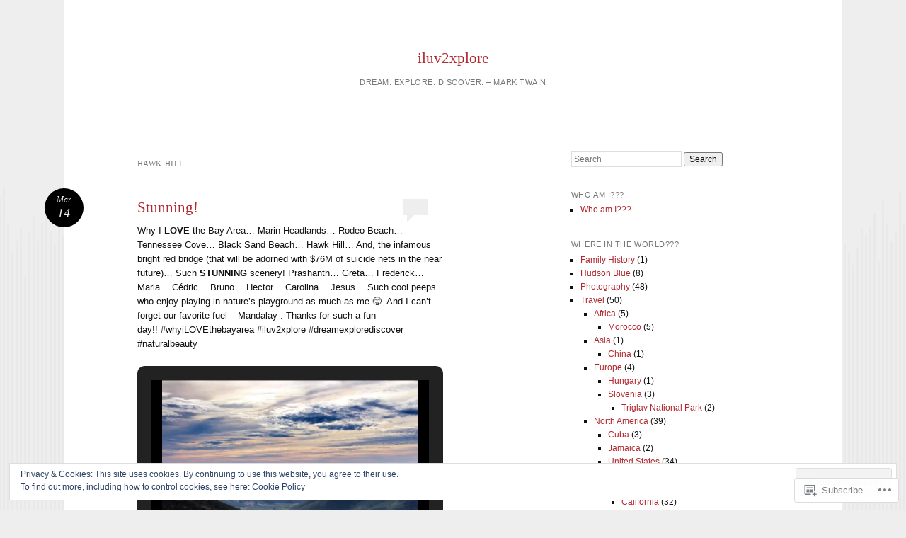

--- FILE ---
content_type: text/html; charset=UTF-8
request_url: https://iluv2xplore.com/tag/hawk-hill/
body_size: 31497
content:
<!DOCTYPE html>
<html lang="en">
<head>
<meta charset="UTF-8" />
<meta name="viewport" content="width=device-width" />
<title>Hawk Hill | iluv2xplore</title>
<link rel="profile" href="http://gmpg.org/xfn/11" />
<link rel="pingback" href="https://iluv2xplore.com/xmlrpc.php" />
<!--[if lt IE 9]>
<script src="https://s0.wp.com/wp-content/themes/pub/reddle/js/html5.js?m=1322254433i" type="text/javascript"></script>
<![endif]-->

<meta name='robots' content='max-image-preview:large' />

<!-- Async WordPress.com Remote Login -->
<script id="wpcom_remote_login_js">
var wpcom_remote_login_extra_auth = '';
function wpcom_remote_login_remove_dom_node_id( element_id ) {
	var dom_node = document.getElementById( element_id );
	if ( dom_node ) { dom_node.parentNode.removeChild( dom_node ); }
}
function wpcom_remote_login_remove_dom_node_classes( class_name ) {
	var dom_nodes = document.querySelectorAll( '.' + class_name );
	for ( var i = 0; i < dom_nodes.length; i++ ) {
		dom_nodes[ i ].parentNode.removeChild( dom_nodes[ i ] );
	}
}
function wpcom_remote_login_final_cleanup() {
	wpcom_remote_login_remove_dom_node_classes( "wpcom_remote_login_msg" );
	wpcom_remote_login_remove_dom_node_id( "wpcom_remote_login_key" );
	wpcom_remote_login_remove_dom_node_id( "wpcom_remote_login_validate" );
	wpcom_remote_login_remove_dom_node_id( "wpcom_remote_login_js" );
	wpcom_remote_login_remove_dom_node_id( "wpcom_request_access_iframe" );
	wpcom_remote_login_remove_dom_node_id( "wpcom_request_access_styles" );
}

// Watch for messages back from the remote login
window.addEventListener( "message", function( e ) {
	if ( e.origin === "https://r-login.wordpress.com" ) {
		var data = {};
		try {
			data = JSON.parse( e.data );
		} catch( e ) {
			wpcom_remote_login_final_cleanup();
			return;
		}

		if ( data.msg === 'LOGIN' ) {
			// Clean up the login check iframe
			wpcom_remote_login_remove_dom_node_id( "wpcom_remote_login_key" );

			var id_regex = new RegExp( /^[0-9]+$/ );
			var token_regex = new RegExp( /^.*|.*|.*$/ );
			if (
				token_regex.test( data.token )
				&& id_regex.test( data.wpcomid )
			) {
				// We have everything we need to ask for a login
				var script = document.createElement( "script" );
				script.setAttribute( "id", "wpcom_remote_login_validate" );
				script.src = '/remote-login.php?wpcom_remote_login=validate'
					+ '&wpcomid=' + data.wpcomid
					+ '&token=' + encodeURIComponent( data.token )
					+ '&host=' + window.location.protocol
					+ '//' + window.location.hostname
					+ '&postid=610'
					+ '&is_singular=';
				document.body.appendChild( script );
			}

			return;
		}

		// Safari ITP, not logged in, so redirect
		if ( data.msg === 'LOGIN-REDIRECT' ) {
			window.location = 'https://wordpress.com/log-in?redirect_to=' + window.location.href;
			return;
		}

		// Safari ITP, storage access failed, remove the request
		if ( data.msg === 'LOGIN-REMOVE' ) {
			var css_zap = 'html { -webkit-transition: margin-top 1s; transition: margin-top 1s; } /* 9001 */ html { margin-top: 0 !important; } * html body { margin-top: 0 !important; } @media screen and ( max-width: 782px ) { html { margin-top: 0 !important; } * html body { margin-top: 0 !important; } }';
			var style_zap = document.createElement( 'style' );
			style_zap.type = 'text/css';
			style_zap.appendChild( document.createTextNode( css_zap ) );
			document.body.appendChild( style_zap );

			var e = document.getElementById( 'wpcom_request_access_iframe' );
			e.parentNode.removeChild( e );

			document.cookie = 'wordpress_com_login_access=denied; path=/; max-age=31536000';

			return;
		}

		// Safari ITP
		if ( data.msg === 'REQUEST_ACCESS' ) {
			console.log( 'request access: safari' );

			// Check ITP iframe enable/disable knob
			if ( wpcom_remote_login_extra_auth !== 'safari_itp_iframe' ) {
				return;
			}

			// If we are in a "private window" there is no ITP.
			var private_window = false;
			try {
				var opendb = window.openDatabase( null, null, null, null );
			} catch( e ) {
				private_window = true;
			}

			if ( private_window ) {
				console.log( 'private window' );
				return;
			}

			var iframe = document.createElement( 'iframe' );
			iframe.id = 'wpcom_request_access_iframe';
			iframe.setAttribute( 'scrolling', 'no' );
			iframe.setAttribute( 'sandbox', 'allow-storage-access-by-user-activation allow-scripts allow-same-origin allow-top-navigation-by-user-activation' );
			iframe.src = 'https://r-login.wordpress.com/remote-login.php?wpcom_remote_login=request_access&origin=' + encodeURIComponent( data.origin ) + '&wpcomid=' + encodeURIComponent( data.wpcomid );

			var css = 'html { -webkit-transition: margin-top 1s; transition: margin-top 1s; } /* 9001 */ html { margin-top: 46px !important; } * html body { margin-top: 46px !important; } @media screen and ( max-width: 660px ) { html { margin-top: 71px !important; } * html body { margin-top: 71px !important; } #wpcom_request_access_iframe { display: block; height: 71px !important; } } #wpcom_request_access_iframe { border: 0px; height: 46px; position: fixed; top: 0; left: 0; width: 100%; min-width: 100%; z-index: 99999; background: #23282d; } ';

			var style = document.createElement( 'style' );
			style.type = 'text/css';
			style.id = 'wpcom_request_access_styles';
			style.appendChild( document.createTextNode( css ) );
			document.body.appendChild( style );

			document.body.appendChild( iframe );
		}

		if ( data.msg === 'DONE' ) {
			wpcom_remote_login_final_cleanup();
		}
	}
}, false );

// Inject the remote login iframe after the page has had a chance to load
// more critical resources
window.addEventListener( "DOMContentLoaded", function( e ) {
	var iframe = document.createElement( "iframe" );
	iframe.style.display = "none";
	iframe.setAttribute( "scrolling", "no" );
	iframe.setAttribute( "id", "wpcom_remote_login_key" );
	iframe.src = "https://r-login.wordpress.com/remote-login.php"
		+ "?wpcom_remote_login=key"
		+ "&origin=aHR0cHM6Ly9pbHV2MnhwbG9yZS5jb20%3D"
		+ "&wpcomid=53384068"
		+ "&time=" + Math.floor( Date.now() / 1000 );
	document.body.appendChild( iframe );
}, false );
</script>
<link rel='dns-prefetch' href='//s0.wp.com' />
<link rel='dns-prefetch' href='//af.pubmine.com' />
<link rel="alternate" type="application/rss+xml" title="iluv2xplore &raquo; Feed" href="https://iluv2xplore.com/feed/" />
<link rel="alternate" type="application/rss+xml" title="iluv2xplore &raquo; Comments Feed" href="https://iluv2xplore.com/comments/feed/" />
<link rel="alternate" type="application/rss+xml" title="iluv2xplore &raquo; Hawk Hill Tag Feed" href="https://iluv2xplore.com/tag/hawk-hill/feed/" />
	<script type="text/javascript">
		/* <![CDATA[ */
		function addLoadEvent(func) {
			var oldonload = window.onload;
			if (typeof window.onload != 'function') {
				window.onload = func;
			} else {
				window.onload = function () {
					oldonload();
					func();
				}
			}
		}
		/* ]]> */
	</script>
	<link crossorigin='anonymous' rel='stylesheet' id='all-css-0-1' href='/_static/??/wp-content/mu-plugins/widgets/eu-cookie-law/templates/style.css,/wp-content/mu-plugins/likes/jetpack-likes.css?m=1743883414j&cssminify=yes' type='text/css' media='all' />
<style id='wp-emoji-styles-inline-css'>

	img.wp-smiley, img.emoji {
		display: inline !important;
		border: none !important;
		box-shadow: none !important;
		height: 1em !important;
		width: 1em !important;
		margin: 0 0.07em !important;
		vertical-align: -0.1em !important;
		background: none !important;
		padding: 0 !important;
	}
/*# sourceURL=wp-emoji-styles-inline-css */
</style>
<link crossorigin='anonymous' rel='stylesheet' id='all-css-2-1' href='/wp-content/plugins/gutenberg-core/v22.4.2/build/styles/block-library/style.min.css?m=1769608164i&cssminify=yes' type='text/css' media='all' />
<style id='wp-block-library-inline-css'>
.has-text-align-justify {
	text-align:justify;
}
.has-text-align-justify{text-align:justify;}

/*# sourceURL=wp-block-library-inline-css */
</style><style id='global-styles-inline-css'>
:root{--wp--preset--aspect-ratio--square: 1;--wp--preset--aspect-ratio--4-3: 4/3;--wp--preset--aspect-ratio--3-4: 3/4;--wp--preset--aspect-ratio--3-2: 3/2;--wp--preset--aspect-ratio--2-3: 2/3;--wp--preset--aspect-ratio--16-9: 16/9;--wp--preset--aspect-ratio--9-16: 9/16;--wp--preset--color--black: #000000;--wp--preset--color--cyan-bluish-gray: #abb8c3;--wp--preset--color--white: #ffffff;--wp--preset--color--pale-pink: #f78da7;--wp--preset--color--vivid-red: #cf2e2e;--wp--preset--color--luminous-vivid-orange: #ff6900;--wp--preset--color--luminous-vivid-amber: #fcb900;--wp--preset--color--light-green-cyan: #7bdcb5;--wp--preset--color--vivid-green-cyan: #00d084;--wp--preset--color--pale-cyan-blue: #8ed1fc;--wp--preset--color--vivid-cyan-blue: #0693e3;--wp--preset--color--vivid-purple: #9b51e0;--wp--preset--gradient--vivid-cyan-blue-to-vivid-purple: linear-gradient(135deg,rgb(6,147,227) 0%,rgb(155,81,224) 100%);--wp--preset--gradient--light-green-cyan-to-vivid-green-cyan: linear-gradient(135deg,rgb(122,220,180) 0%,rgb(0,208,130) 100%);--wp--preset--gradient--luminous-vivid-amber-to-luminous-vivid-orange: linear-gradient(135deg,rgb(252,185,0) 0%,rgb(255,105,0) 100%);--wp--preset--gradient--luminous-vivid-orange-to-vivid-red: linear-gradient(135deg,rgb(255,105,0) 0%,rgb(207,46,46) 100%);--wp--preset--gradient--very-light-gray-to-cyan-bluish-gray: linear-gradient(135deg,rgb(238,238,238) 0%,rgb(169,184,195) 100%);--wp--preset--gradient--cool-to-warm-spectrum: linear-gradient(135deg,rgb(74,234,220) 0%,rgb(151,120,209) 20%,rgb(207,42,186) 40%,rgb(238,44,130) 60%,rgb(251,105,98) 80%,rgb(254,248,76) 100%);--wp--preset--gradient--blush-light-purple: linear-gradient(135deg,rgb(255,206,236) 0%,rgb(152,150,240) 100%);--wp--preset--gradient--blush-bordeaux: linear-gradient(135deg,rgb(254,205,165) 0%,rgb(254,45,45) 50%,rgb(107,0,62) 100%);--wp--preset--gradient--luminous-dusk: linear-gradient(135deg,rgb(255,203,112) 0%,rgb(199,81,192) 50%,rgb(65,88,208) 100%);--wp--preset--gradient--pale-ocean: linear-gradient(135deg,rgb(255,245,203) 0%,rgb(182,227,212) 50%,rgb(51,167,181) 100%);--wp--preset--gradient--electric-grass: linear-gradient(135deg,rgb(202,248,128) 0%,rgb(113,206,126) 100%);--wp--preset--gradient--midnight: linear-gradient(135deg,rgb(2,3,129) 0%,rgb(40,116,252) 100%);--wp--preset--font-size--small: 13px;--wp--preset--font-size--medium: 20px;--wp--preset--font-size--large: 36px;--wp--preset--font-size--x-large: 42px;--wp--preset--font-family--albert-sans: 'Albert Sans', sans-serif;--wp--preset--font-family--alegreya: Alegreya, serif;--wp--preset--font-family--arvo: Arvo, serif;--wp--preset--font-family--bodoni-moda: 'Bodoni Moda', serif;--wp--preset--font-family--bricolage-grotesque: 'Bricolage Grotesque', sans-serif;--wp--preset--font-family--cabin: Cabin, sans-serif;--wp--preset--font-family--chivo: Chivo, sans-serif;--wp--preset--font-family--commissioner: Commissioner, sans-serif;--wp--preset--font-family--cormorant: Cormorant, serif;--wp--preset--font-family--courier-prime: 'Courier Prime', monospace;--wp--preset--font-family--crimson-pro: 'Crimson Pro', serif;--wp--preset--font-family--dm-mono: 'DM Mono', monospace;--wp--preset--font-family--dm-sans: 'DM Sans', sans-serif;--wp--preset--font-family--dm-serif-display: 'DM Serif Display', serif;--wp--preset--font-family--domine: Domine, serif;--wp--preset--font-family--eb-garamond: 'EB Garamond', serif;--wp--preset--font-family--epilogue: Epilogue, sans-serif;--wp--preset--font-family--fahkwang: Fahkwang, sans-serif;--wp--preset--font-family--figtree: Figtree, sans-serif;--wp--preset--font-family--fira-sans: 'Fira Sans', sans-serif;--wp--preset--font-family--fjalla-one: 'Fjalla One', sans-serif;--wp--preset--font-family--fraunces: Fraunces, serif;--wp--preset--font-family--gabarito: Gabarito, system-ui;--wp--preset--font-family--ibm-plex-mono: 'IBM Plex Mono', monospace;--wp--preset--font-family--ibm-plex-sans: 'IBM Plex Sans', sans-serif;--wp--preset--font-family--ibarra-real-nova: 'Ibarra Real Nova', serif;--wp--preset--font-family--instrument-serif: 'Instrument Serif', serif;--wp--preset--font-family--inter: Inter, sans-serif;--wp--preset--font-family--josefin-sans: 'Josefin Sans', sans-serif;--wp--preset--font-family--jost: Jost, sans-serif;--wp--preset--font-family--libre-baskerville: 'Libre Baskerville', serif;--wp--preset--font-family--libre-franklin: 'Libre Franklin', sans-serif;--wp--preset--font-family--literata: Literata, serif;--wp--preset--font-family--lora: Lora, serif;--wp--preset--font-family--merriweather: Merriweather, serif;--wp--preset--font-family--montserrat: Montserrat, sans-serif;--wp--preset--font-family--newsreader: Newsreader, serif;--wp--preset--font-family--noto-sans-mono: 'Noto Sans Mono', sans-serif;--wp--preset--font-family--nunito: Nunito, sans-serif;--wp--preset--font-family--open-sans: 'Open Sans', sans-serif;--wp--preset--font-family--overpass: Overpass, sans-serif;--wp--preset--font-family--pt-serif: 'PT Serif', serif;--wp--preset--font-family--petrona: Petrona, serif;--wp--preset--font-family--piazzolla: Piazzolla, serif;--wp--preset--font-family--playfair-display: 'Playfair Display', serif;--wp--preset--font-family--plus-jakarta-sans: 'Plus Jakarta Sans', sans-serif;--wp--preset--font-family--poppins: Poppins, sans-serif;--wp--preset--font-family--raleway: Raleway, sans-serif;--wp--preset--font-family--roboto: Roboto, sans-serif;--wp--preset--font-family--roboto-slab: 'Roboto Slab', serif;--wp--preset--font-family--rubik: Rubik, sans-serif;--wp--preset--font-family--rufina: Rufina, serif;--wp--preset--font-family--sora: Sora, sans-serif;--wp--preset--font-family--source-sans-3: 'Source Sans 3', sans-serif;--wp--preset--font-family--source-serif-4: 'Source Serif 4', serif;--wp--preset--font-family--space-mono: 'Space Mono', monospace;--wp--preset--font-family--syne: Syne, sans-serif;--wp--preset--font-family--texturina: Texturina, serif;--wp--preset--font-family--urbanist: Urbanist, sans-serif;--wp--preset--font-family--work-sans: 'Work Sans', sans-serif;--wp--preset--spacing--20: 0.44rem;--wp--preset--spacing--30: 0.67rem;--wp--preset--spacing--40: 1rem;--wp--preset--spacing--50: 1.5rem;--wp--preset--spacing--60: 2.25rem;--wp--preset--spacing--70: 3.38rem;--wp--preset--spacing--80: 5.06rem;--wp--preset--shadow--natural: 6px 6px 9px rgba(0, 0, 0, 0.2);--wp--preset--shadow--deep: 12px 12px 50px rgba(0, 0, 0, 0.4);--wp--preset--shadow--sharp: 6px 6px 0px rgba(0, 0, 0, 0.2);--wp--preset--shadow--outlined: 6px 6px 0px -3px rgb(255, 255, 255), 6px 6px rgb(0, 0, 0);--wp--preset--shadow--crisp: 6px 6px 0px rgb(0, 0, 0);}:where(body) { margin: 0; }:where(.is-layout-flex){gap: 0.5em;}:where(.is-layout-grid){gap: 0.5em;}body .is-layout-flex{display: flex;}.is-layout-flex{flex-wrap: wrap;align-items: center;}.is-layout-flex > :is(*, div){margin: 0;}body .is-layout-grid{display: grid;}.is-layout-grid > :is(*, div){margin: 0;}body{padding-top: 0px;padding-right: 0px;padding-bottom: 0px;padding-left: 0px;}:root :where(.wp-element-button, .wp-block-button__link){background-color: #32373c;border-width: 0;color: #fff;font-family: inherit;font-size: inherit;font-style: inherit;font-weight: inherit;letter-spacing: inherit;line-height: inherit;padding-top: calc(0.667em + 2px);padding-right: calc(1.333em + 2px);padding-bottom: calc(0.667em + 2px);padding-left: calc(1.333em + 2px);text-decoration: none;text-transform: inherit;}.has-black-color{color: var(--wp--preset--color--black) !important;}.has-cyan-bluish-gray-color{color: var(--wp--preset--color--cyan-bluish-gray) !important;}.has-white-color{color: var(--wp--preset--color--white) !important;}.has-pale-pink-color{color: var(--wp--preset--color--pale-pink) !important;}.has-vivid-red-color{color: var(--wp--preset--color--vivid-red) !important;}.has-luminous-vivid-orange-color{color: var(--wp--preset--color--luminous-vivid-orange) !important;}.has-luminous-vivid-amber-color{color: var(--wp--preset--color--luminous-vivid-amber) !important;}.has-light-green-cyan-color{color: var(--wp--preset--color--light-green-cyan) !important;}.has-vivid-green-cyan-color{color: var(--wp--preset--color--vivid-green-cyan) !important;}.has-pale-cyan-blue-color{color: var(--wp--preset--color--pale-cyan-blue) !important;}.has-vivid-cyan-blue-color{color: var(--wp--preset--color--vivid-cyan-blue) !important;}.has-vivid-purple-color{color: var(--wp--preset--color--vivid-purple) !important;}.has-black-background-color{background-color: var(--wp--preset--color--black) !important;}.has-cyan-bluish-gray-background-color{background-color: var(--wp--preset--color--cyan-bluish-gray) !important;}.has-white-background-color{background-color: var(--wp--preset--color--white) !important;}.has-pale-pink-background-color{background-color: var(--wp--preset--color--pale-pink) !important;}.has-vivid-red-background-color{background-color: var(--wp--preset--color--vivid-red) !important;}.has-luminous-vivid-orange-background-color{background-color: var(--wp--preset--color--luminous-vivid-orange) !important;}.has-luminous-vivid-amber-background-color{background-color: var(--wp--preset--color--luminous-vivid-amber) !important;}.has-light-green-cyan-background-color{background-color: var(--wp--preset--color--light-green-cyan) !important;}.has-vivid-green-cyan-background-color{background-color: var(--wp--preset--color--vivid-green-cyan) !important;}.has-pale-cyan-blue-background-color{background-color: var(--wp--preset--color--pale-cyan-blue) !important;}.has-vivid-cyan-blue-background-color{background-color: var(--wp--preset--color--vivid-cyan-blue) !important;}.has-vivid-purple-background-color{background-color: var(--wp--preset--color--vivid-purple) !important;}.has-black-border-color{border-color: var(--wp--preset--color--black) !important;}.has-cyan-bluish-gray-border-color{border-color: var(--wp--preset--color--cyan-bluish-gray) !important;}.has-white-border-color{border-color: var(--wp--preset--color--white) !important;}.has-pale-pink-border-color{border-color: var(--wp--preset--color--pale-pink) !important;}.has-vivid-red-border-color{border-color: var(--wp--preset--color--vivid-red) !important;}.has-luminous-vivid-orange-border-color{border-color: var(--wp--preset--color--luminous-vivid-orange) !important;}.has-luminous-vivid-amber-border-color{border-color: var(--wp--preset--color--luminous-vivid-amber) !important;}.has-light-green-cyan-border-color{border-color: var(--wp--preset--color--light-green-cyan) !important;}.has-vivid-green-cyan-border-color{border-color: var(--wp--preset--color--vivid-green-cyan) !important;}.has-pale-cyan-blue-border-color{border-color: var(--wp--preset--color--pale-cyan-blue) !important;}.has-vivid-cyan-blue-border-color{border-color: var(--wp--preset--color--vivid-cyan-blue) !important;}.has-vivid-purple-border-color{border-color: var(--wp--preset--color--vivid-purple) !important;}.has-vivid-cyan-blue-to-vivid-purple-gradient-background{background: var(--wp--preset--gradient--vivid-cyan-blue-to-vivid-purple) !important;}.has-light-green-cyan-to-vivid-green-cyan-gradient-background{background: var(--wp--preset--gradient--light-green-cyan-to-vivid-green-cyan) !important;}.has-luminous-vivid-amber-to-luminous-vivid-orange-gradient-background{background: var(--wp--preset--gradient--luminous-vivid-amber-to-luminous-vivid-orange) !important;}.has-luminous-vivid-orange-to-vivid-red-gradient-background{background: var(--wp--preset--gradient--luminous-vivid-orange-to-vivid-red) !important;}.has-very-light-gray-to-cyan-bluish-gray-gradient-background{background: var(--wp--preset--gradient--very-light-gray-to-cyan-bluish-gray) !important;}.has-cool-to-warm-spectrum-gradient-background{background: var(--wp--preset--gradient--cool-to-warm-spectrum) !important;}.has-blush-light-purple-gradient-background{background: var(--wp--preset--gradient--blush-light-purple) !important;}.has-blush-bordeaux-gradient-background{background: var(--wp--preset--gradient--blush-bordeaux) !important;}.has-luminous-dusk-gradient-background{background: var(--wp--preset--gradient--luminous-dusk) !important;}.has-pale-ocean-gradient-background{background: var(--wp--preset--gradient--pale-ocean) !important;}.has-electric-grass-gradient-background{background: var(--wp--preset--gradient--electric-grass) !important;}.has-midnight-gradient-background{background: var(--wp--preset--gradient--midnight) !important;}.has-small-font-size{font-size: var(--wp--preset--font-size--small) !important;}.has-medium-font-size{font-size: var(--wp--preset--font-size--medium) !important;}.has-large-font-size{font-size: var(--wp--preset--font-size--large) !important;}.has-x-large-font-size{font-size: var(--wp--preset--font-size--x-large) !important;}.has-albert-sans-font-family{font-family: var(--wp--preset--font-family--albert-sans) !important;}.has-alegreya-font-family{font-family: var(--wp--preset--font-family--alegreya) !important;}.has-arvo-font-family{font-family: var(--wp--preset--font-family--arvo) !important;}.has-bodoni-moda-font-family{font-family: var(--wp--preset--font-family--bodoni-moda) !important;}.has-bricolage-grotesque-font-family{font-family: var(--wp--preset--font-family--bricolage-grotesque) !important;}.has-cabin-font-family{font-family: var(--wp--preset--font-family--cabin) !important;}.has-chivo-font-family{font-family: var(--wp--preset--font-family--chivo) !important;}.has-commissioner-font-family{font-family: var(--wp--preset--font-family--commissioner) !important;}.has-cormorant-font-family{font-family: var(--wp--preset--font-family--cormorant) !important;}.has-courier-prime-font-family{font-family: var(--wp--preset--font-family--courier-prime) !important;}.has-crimson-pro-font-family{font-family: var(--wp--preset--font-family--crimson-pro) !important;}.has-dm-mono-font-family{font-family: var(--wp--preset--font-family--dm-mono) !important;}.has-dm-sans-font-family{font-family: var(--wp--preset--font-family--dm-sans) !important;}.has-dm-serif-display-font-family{font-family: var(--wp--preset--font-family--dm-serif-display) !important;}.has-domine-font-family{font-family: var(--wp--preset--font-family--domine) !important;}.has-eb-garamond-font-family{font-family: var(--wp--preset--font-family--eb-garamond) !important;}.has-epilogue-font-family{font-family: var(--wp--preset--font-family--epilogue) !important;}.has-fahkwang-font-family{font-family: var(--wp--preset--font-family--fahkwang) !important;}.has-figtree-font-family{font-family: var(--wp--preset--font-family--figtree) !important;}.has-fira-sans-font-family{font-family: var(--wp--preset--font-family--fira-sans) !important;}.has-fjalla-one-font-family{font-family: var(--wp--preset--font-family--fjalla-one) !important;}.has-fraunces-font-family{font-family: var(--wp--preset--font-family--fraunces) !important;}.has-gabarito-font-family{font-family: var(--wp--preset--font-family--gabarito) !important;}.has-ibm-plex-mono-font-family{font-family: var(--wp--preset--font-family--ibm-plex-mono) !important;}.has-ibm-plex-sans-font-family{font-family: var(--wp--preset--font-family--ibm-plex-sans) !important;}.has-ibarra-real-nova-font-family{font-family: var(--wp--preset--font-family--ibarra-real-nova) !important;}.has-instrument-serif-font-family{font-family: var(--wp--preset--font-family--instrument-serif) !important;}.has-inter-font-family{font-family: var(--wp--preset--font-family--inter) !important;}.has-josefin-sans-font-family{font-family: var(--wp--preset--font-family--josefin-sans) !important;}.has-jost-font-family{font-family: var(--wp--preset--font-family--jost) !important;}.has-libre-baskerville-font-family{font-family: var(--wp--preset--font-family--libre-baskerville) !important;}.has-libre-franklin-font-family{font-family: var(--wp--preset--font-family--libre-franklin) !important;}.has-literata-font-family{font-family: var(--wp--preset--font-family--literata) !important;}.has-lora-font-family{font-family: var(--wp--preset--font-family--lora) !important;}.has-merriweather-font-family{font-family: var(--wp--preset--font-family--merriweather) !important;}.has-montserrat-font-family{font-family: var(--wp--preset--font-family--montserrat) !important;}.has-newsreader-font-family{font-family: var(--wp--preset--font-family--newsreader) !important;}.has-noto-sans-mono-font-family{font-family: var(--wp--preset--font-family--noto-sans-mono) !important;}.has-nunito-font-family{font-family: var(--wp--preset--font-family--nunito) !important;}.has-open-sans-font-family{font-family: var(--wp--preset--font-family--open-sans) !important;}.has-overpass-font-family{font-family: var(--wp--preset--font-family--overpass) !important;}.has-pt-serif-font-family{font-family: var(--wp--preset--font-family--pt-serif) !important;}.has-petrona-font-family{font-family: var(--wp--preset--font-family--petrona) !important;}.has-piazzolla-font-family{font-family: var(--wp--preset--font-family--piazzolla) !important;}.has-playfair-display-font-family{font-family: var(--wp--preset--font-family--playfair-display) !important;}.has-plus-jakarta-sans-font-family{font-family: var(--wp--preset--font-family--plus-jakarta-sans) !important;}.has-poppins-font-family{font-family: var(--wp--preset--font-family--poppins) !important;}.has-raleway-font-family{font-family: var(--wp--preset--font-family--raleway) !important;}.has-roboto-font-family{font-family: var(--wp--preset--font-family--roboto) !important;}.has-roboto-slab-font-family{font-family: var(--wp--preset--font-family--roboto-slab) !important;}.has-rubik-font-family{font-family: var(--wp--preset--font-family--rubik) !important;}.has-rufina-font-family{font-family: var(--wp--preset--font-family--rufina) !important;}.has-sora-font-family{font-family: var(--wp--preset--font-family--sora) !important;}.has-source-sans-3-font-family{font-family: var(--wp--preset--font-family--source-sans-3) !important;}.has-source-serif-4-font-family{font-family: var(--wp--preset--font-family--source-serif-4) !important;}.has-space-mono-font-family{font-family: var(--wp--preset--font-family--space-mono) !important;}.has-syne-font-family{font-family: var(--wp--preset--font-family--syne) !important;}.has-texturina-font-family{font-family: var(--wp--preset--font-family--texturina) !important;}.has-urbanist-font-family{font-family: var(--wp--preset--font-family--urbanist) !important;}.has-work-sans-font-family{font-family: var(--wp--preset--font-family--work-sans) !important;}
/*# sourceURL=global-styles-inline-css */
</style>

<style id='classic-theme-styles-inline-css'>
.wp-block-button__link{background-color:#32373c;border-radius:9999px;box-shadow:none;color:#fff;font-size:1.125em;padding:calc(.667em + 2px) calc(1.333em + 2px);text-decoration:none}.wp-block-file__button{background:#32373c;color:#fff}.wp-block-accordion-heading{margin:0}.wp-block-accordion-heading__toggle{background-color:inherit!important;color:inherit!important}.wp-block-accordion-heading__toggle:not(:focus-visible){outline:none}.wp-block-accordion-heading__toggle:focus,.wp-block-accordion-heading__toggle:hover{background-color:inherit!important;border:none;box-shadow:none;color:inherit;padding:var(--wp--preset--spacing--20,1em) 0;text-decoration:none}.wp-block-accordion-heading__toggle:focus-visible{outline:auto;outline-offset:0}
/*# sourceURL=/wp-content/plugins/gutenberg-core/v22.4.2/build/styles/block-library/classic.min.css */
</style>
<link crossorigin='anonymous' rel='stylesheet' id='all-css-4-1' href='/_static/??-eJyFj+sKwjAMhV/ILMwNLz/EZ+kl1mq7lqZz+PZmCDoR9E9IDuc75OCUwaSh0lAxh9H5gdEkHZK5Mq6bdte0wD7mQFDo1vRoPdeXA7jeAzWGeYWLoDjCO6uQ6DGrOjsiWa8oUBTbL2zKwoDWuRAzyIx+jFDPAvIX95QxjxoLWRsI/75VSAo4WR2Ka3H+ghwlkNqq+jR8HHAKypcZPcZDu+3bzb7r+u7yAMqEgTQ=&cssminify=yes' type='text/css' media='all' />
<style id='jetpack-global-styles-frontend-style-inline-css'>
:root { --font-headings: unset; --font-base: unset; --font-headings-default: -apple-system,BlinkMacSystemFont,"Segoe UI",Roboto,Oxygen-Sans,Ubuntu,Cantarell,"Helvetica Neue",sans-serif; --font-base-default: -apple-system,BlinkMacSystemFont,"Segoe UI",Roboto,Oxygen-Sans,Ubuntu,Cantarell,"Helvetica Neue",sans-serif;}
/*# sourceURL=jetpack-global-styles-frontend-style-inline-css */
</style>
<link crossorigin='anonymous' rel='stylesheet' id='all-css-6-1' href='/_static/??-eJyNjcsKAjEMRX/IGtQZBxfip0hMS9sxTYppGfx7H7gRN+7ugcs5sFRHKi1Ig9Jd5R6zGMyhVaTrh8G6QFHfORhYwlvw6P39PbPENZmt4G/ROQuBKWVkxxrVvuBH1lIoz2waILJekF+HUzlupnG3nQ77YZwfuRJIaQ==&cssminify=yes' type='text/css' media='all' />
<script type="text/javascript" id="wpcom-actionbar-placeholder-js-extra">
/* <![CDATA[ */
var actionbardata = {"siteID":"53384068","postID":"0","siteURL":"https://iluv2xplore.com","xhrURL":"https://iluv2xplore.com/wp-admin/admin-ajax.php","nonce":"0d14b81b3d","isLoggedIn":"","statusMessage":"","subsEmailDefault":"instantly","proxyScriptUrl":"https://s0.wp.com/wp-content/js/wpcom-proxy-request.js?m=1513050504i&amp;ver=20211021","i18n":{"followedText":"New posts from this site will now appear in your \u003Ca href=\"https://wordpress.com/reader\"\u003EReader\u003C/a\u003E","foldBar":"Collapse this bar","unfoldBar":"Expand this bar","shortLinkCopied":"Shortlink copied to clipboard."}};
//# sourceURL=wpcom-actionbar-placeholder-js-extra
/* ]]> */
</script>
<script type="text/javascript" id="jetpack-mu-wpcom-settings-js-before">
/* <![CDATA[ */
var JETPACK_MU_WPCOM_SETTINGS = {"assetsUrl":"https://s0.wp.com/wp-content/mu-plugins/jetpack-mu-wpcom-plugin/sun/jetpack_vendor/automattic/jetpack-mu-wpcom/src/build/"};
//# sourceURL=jetpack-mu-wpcom-settings-js-before
/* ]]> */
</script>
<script crossorigin='anonymous' type='text/javascript'  src='/_static/??/wp-content/js/rlt-proxy.js,/wp-content/blog-plugins/wordads-classes/js/cmp/v2/cmp-non-gdpr.js?m=1720530689j'></script>
<script type="text/javascript" id="rlt-proxy-js-after">
/* <![CDATA[ */
	rltInitialize( {"token":null,"iframeOrigins":["https:\/\/widgets.wp.com"]} );
//# sourceURL=rlt-proxy-js-after
/* ]]> */
</script>
<link rel="EditURI" type="application/rsd+xml" title="RSD" href="https://iluv2xplore.wordpress.com/xmlrpc.php?rsd" />
<meta name="generator" content="WordPress.com" />

<!-- Jetpack Open Graph Tags -->
<meta property="og:type" content="website" />
<meta property="og:title" content="Hawk Hill &#8211; iluv2xplore" />
<meta property="og:url" content="https://iluv2xplore.com/tag/hawk-hill/" />
<meta property="og:site_name" content="iluv2xplore" />
<meta property="og:image" content="https://s0.wp.com/i/blank.jpg?m=1383295312i" />
<meta property="og:image:width" content="200" />
<meta property="og:image:height" content="200" />
<meta property="og:image:alt" content="" />
<meta property="og:locale" content="en_US" />
<meta name="twitter:creator" content="@iluv2xplore" />
<meta name="twitter:site" content="@iluv2xplore" />

<!-- End Jetpack Open Graph Tags -->
<link rel="shortcut icon" type="image/x-icon" href="https://s0.wp.com/i/favicon.ico?m=1713425267i" sizes="16x16 24x24 32x32 48x48" />
<link rel="icon" type="image/x-icon" href="https://s0.wp.com/i/favicon.ico?m=1713425267i" sizes="16x16 24x24 32x32 48x48" />
<link rel="apple-touch-icon" href="https://s0.wp.com/i/webclip.png?m=1713868326i" />
<link rel='openid.server' href='https://iluv2xplore.com/?openidserver=1' />
<link rel='openid.delegate' href='https://iluv2xplore.com/' />
<link rel="search" type="application/opensearchdescription+xml" href="https://iluv2xplore.com/osd.xml" title="iluv2xplore" />
<link rel="search" type="application/opensearchdescription+xml" href="https://s1.wp.com/opensearch.xml" title="WordPress.com" />
		<style type="text/css">
			.recentcomments a {
				display: inline !important;
				padding: 0 !important;
				margin: 0 !important;
			}

			table.recentcommentsavatartop img.avatar, table.recentcommentsavatarend img.avatar {
				border: 0px;
				margin: 0;
			}

			table.recentcommentsavatartop a, table.recentcommentsavatarend a {
				border: 0px !important;
				background-color: transparent !important;
			}

			td.recentcommentsavatarend, td.recentcommentsavatartop {
				padding: 0px 0px 1px 0px;
				margin: 0px;
			}

			td.recentcommentstextend {
				border: none !important;
				padding: 0px 0px 2px 10px;
			}

			.rtl td.recentcommentstextend {
				padding: 0px 10px 2px 0px;
			}

			td.recentcommentstexttop {
				border: none;
				padding: 0px 0px 0px 10px;
			}

			.rtl td.recentcommentstexttop {
				padding: 0px 10px 0px 0px;
			}
		</style>
		<meta name="description" content="Posts about Hawk Hill written by iluv2xplore" />
	<style type="text/css">
	#masthead img {
		float: left;
	}
			#site-description {
			color: #777 !important;
		}
			#header-image {
			margin-bottom: 3.23em;
		}
		</style>
	<script type="text/javascript">
/* <![CDATA[ */
var wa_client = {}; wa_client.cmd = []; wa_client.config = { 'blog_id': 53384068, 'blog_language': 'en', 'is_wordads': false, 'hosting_type': 0, 'afp_account_id': null, 'afp_host_id': 5038568878849053, 'theme': 'pub/reddle', '_': { 'title': 'Advertisement', 'privacy_settings': 'Privacy Settings' }, 'formats': [ 'belowpost', 'bottom_sticky', 'sidebar_sticky_right', 'sidebar', 'gutenberg_rectangle', 'gutenberg_leaderboard', 'gutenberg_mobile_leaderboard', 'gutenberg_skyscraper' ] };
/* ]]> */
</script>
		<script type="text/javascript">

			window.doNotSellCallback = function() {

				var linkElements = [
					'a[href="https://wordpress.com/?ref=footer_blog"]',
					'a[href="https://wordpress.com/?ref=footer_website"]',
					'a[href="https://wordpress.com/?ref=vertical_footer"]',
					'a[href^="https://wordpress.com/?ref=footer_segment_"]',
				].join(',');

				var dnsLink = document.createElement( 'a' );
				dnsLink.href = 'https://wordpress.com/advertising-program-optout/';
				dnsLink.classList.add( 'do-not-sell-link' );
				dnsLink.rel = 'nofollow';
				dnsLink.style.marginLeft = '0.5em';
				dnsLink.textContent = 'Do Not Sell or Share My Personal Information';

				var creditLinks = document.querySelectorAll( linkElements );

				if ( 0 === creditLinks.length ) {
					return false;
				}

				Array.prototype.forEach.call( creditLinks, function( el ) {
					el.insertAdjacentElement( 'afterend', dnsLink );
				});

				return true;
			};

		</script>
		<script type="text/javascript">
	window.google_analytics_uacct = "UA-52447-2";
</script>

<script type="text/javascript">
	var _gaq = _gaq || [];
	_gaq.push(['_setAccount', 'UA-52447-2']);
	_gaq.push(['_gat._anonymizeIp']);
	_gaq.push(['_setDomainName', 'none']);
	_gaq.push(['_setAllowLinker', true]);
	_gaq.push(['_initData']);
	_gaq.push(['_trackPageview']);

	(function() {
		var ga = document.createElement('script'); ga.type = 'text/javascript'; ga.async = true;
		ga.src = ('https:' == document.location.protocol ? 'https://ssl' : 'http://www') + '.google-analytics.com/ga.js';
		(document.getElementsByTagName('head')[0] || document.getElementsByTagName('body')[0]).appendChild(ga);
	})();
</script>
<link crossorigin='anonymous' rel='stylesheet' id='all-css-0-3' href='/_static/??-eJydkM0KAjEMhF/IGtYf1IP4KLKmYY22TWlaFt/e6uqC4EH3NpMMH8lAHw1KyBQy+GKiKx0HhQvl2OL15UFLgCMHhJMTvCpoz5HSHFVn8DPAiy2OFLBNUpTcmHkPJvL0LCmj2Adaq3Vc5Vl6My7+BA+fFna22pNi4phZavbDzT2HKeCOAiXGB++rnNhCz7ajXG8U5NYZT5ZbM7A139yzg4PfN5v1crdtVs3icgdRfMEp&cssminify=yes' type='text/css' media='all' />
</head>

<body class="archive tag tag-hawk-hill tag-9943129 wp-theme-pubreddle customizer-styles-applied primary secondary indexed single-author fluid jetpack-reblog-enabled">
<div id="page" class="hfeed">
	<header id="masthead" role="banner">
		<div class="site-branding">
			<h1 id="site-title"><a href="https://iluv2xplore.com/" title="iluv2xplore" rel="home">iluv2xplore</a></h1>
			<h2 id="site-description">Dream. Explore. Discover. &#8211; Mark Twain</h2>
		</div><!-- .site-branding -->

		
			</header><!-- #masthead -->

	<div id="main">
		<section id="primary">
			<div id="content" role="main">

			
				<header class="page-header">
					<h1 class="page-title">
						Hawk Hill					</h1>
									</header>

					<nav id="nav-above">
		<h1 class="assistive-text section-heading">Post navigation</h1>

	
	</nav><!-- #nav-above -->
	
								
					
<article id="post-610" class="post-610 post type-post status-publish format-standard hentry category-california category-north-america category-photography category-san-francisco-bay-area category-travel category-united-states tag-black-sands-beach tag-california tag-dreamexplorediscover tag-golden-gate-bridge tag-hawk-hill tag-hikingbackpacking tag-iluv2xplore tag-marin-headlands tag-natural-beauty tag-nature tag-photography tag-rodeo-beach tag-travel tag-whyilovethebayarea">
	
	<header class="entry-header">
		<h1 class="entry-title"><a href="https://iluv2xplore.com/2015/03/14/stunning/" rel="bookmark">Stunning!</a></h1>

				<div class="entry-meta">
			<span class="byline">Posted by <span class="author vcard"><a class="url fn n" href="https://iluv2xplore.com/author/iluv2xplore/" title="View all posts by iluv2xplore" rel="author">iluv2xplore</a></span></span>		</div><!-- .entry-meta -->
		
				<p class="comments-link"><a href="https://iluv2xplore.com/2015/03/14/stunning/#respond"><span class="no-reply">0</span></a></p>
			</header><!-- .entry-header -->

		<div class="entry-content">
		<p>Why I <strong>LOVE</strong> the Bay Area&#8230; Marin Headlands&#8230; Rodeo Beach&#8230; Tennessee Cove&#8230; Black Sand Beach&#8230; Hawk Hill&#8230; And, the infamous bright red bridge (that will be adorned with $76M of suicide nets in the near future)&#8230; Such <strong>STUNNING </strong>scenery! Prashanth&#8230; Greta&#8230; Frederick&#8230; Maria&#8230; Cédric&#8230; Bruno&#8230; Hector&#8230; Carolina&#8230; Jesus&#8230; Such cool peeps who enjoy playing in nature&#8217;s playground as much as me 😋. And I can&#8217;t forget our favorite fuel &#8211; Mandalay <i></i><i></i><i></i>. Thanks for such a fun day!! #whyiLOVEthebayarea #iluv2xplore #dreamexplorediscover #naturalbeauty</p>
<p class="jetpack-slideshow-noscript robots-nocontent">This slideshow requires JavaScript.</p><div id="gallery-610-1-slideshow" class="jetpack-slideshow-window jetpack-slideshow jetpack-slideshow-black" data-trans="fade" data-autostart="1" data-gallery="[{&quot;src&quot;:&quot;https:\/\/iluv2xplore.com\/wp-content\/uploads\/2015\/03\/img_0752_2.jpg?w=440&quot;,&quot;id&quot;:&quot;630&quot;,&quot;title&quot;:&quot;sights\u0026#8230; NATURAL Beauty\u2026&quot;,&quot;alt&quot;:&quot;&quot;,&quot;caption&quot;:&quot;sights\u0026#8230; NATURAL Beauty\u2026&quot;,&quot;itemprop&quot;:&quot;image&quot;},{&quot;src&quot;:&quot;https:\/\/iluv2xplore.com\/wp-content\/uploads\/2015\/03\/img_0737_2.jpg?w=440&quot;,&quot;id&quot;:&quot;626&quot;,&quot;title&quot;:&quot;sights\u0026#8230; NATURAL Beauty\u2026&quot;,&quot;alt&quot;:&quot;&quot;,&quot;caption&quot;:&quot;sights\u0026#8230; NATURAL Beauty\u2026&quot;,&quot;itemprop&quot;:&quot;image&quot;},{&quot;src&quot;:&quot;https:\/\/iluv2xplore.com\/wp-content\/uploads\/2015\/03\/img_0736_2.jpg?w=440&quot;,&quot;id&quot;:&quot;616&quot;,&quot;title&quot;:&quot;sights\u0026#8230; NATURAL Beauty\u2026&quot;,&quot;alt&quot;:&quot;&quot;,&quot;caption&quot;:&quot;sights\u0026#8230; NATURAL Beauty\u2026&quot;,&quot;itemprop&quot;:&quot;image&quot;},{&quot;src&quot;:&quot;https:\/\/iluv2xplore.com\/wp-content\/uploads\/2015\/03\/img_0741_2.jpg?w=440&quot;,&quot;id&quot;:&quot;628&quot;,&quot;title&quot;:&quot;sights\u0026#8230; NATURAL Beauty\u2026&quot;,&quot;alt&quot;:&quot;&quot;,&quot;caption&quot;:&quot;sights\u0026#8230; NATURAL Beauty\u2026&quot;,&quot;itemprop&quot;:&quot;image&quot;},{&quot;src&quot;:&quot;https:\/\/iluv2xplore.com\/wp-content\/uploads\/2015\/03\/img_0107_2.jpg?w=440&quot;,&quot;id&quot;:&quot;614&quot;,&quot;title&quot;:&quot;sights\u0026#8230; NATURAL Beauty\u2026&quot;,&quot;alt&quot;:&quot;&quot;,&quot;caption&quot;:&quot;sights\u0026#8230; NATURAL Beauty\u2026&quot;,&quot;itemprop&quot;:&quot;image&quot;},{&quot;src&quot;:&quot;https:\/\/iluv2xplore.com\/wp-content\/uploads\/2015\/03\/img_0746_2.jpg?w=440&quot;,&quot;id&quot;:&quot;619&quot;,&quot;title&quot;:&quot;sights\u0026#8230; sounds\u0026#8230; smells\u0026#8230; the city\u0026nbsp;SCENE&quot;,&quot;alt&quot;:&quot;&quot;,&quot;caption&quot;:&quot;sights\u0026#8230; sounds\u0026#8230; smells\u0026#8230; the city SCENE&quot;,&quot;itemprop&quot;:&quot;image&quot;},{&quot;src&quot;:&quot;https:\/\/iluv2xplore.com\/wp-content\/uploads\/2015\/03\/img_0738_2.jpg?w=440&quot;,&quot;id&quot;:&quot;627&quot;,&quot;title&quot;:&quot;sights\u0026#8230; NATURAL Beauty\u2026&quot;,&quot;alt&quot;:&quot;&quot;,&quot;caption&quot;:&quot;sights\u0026#8230; NATURAL Beauty\u2026&quot;,&quot;itemprop&quot;:&quot;image&quot;},{&quot;src&quot;:&quot;https:\/\/iluv2xplore.com\/wp-content\/uploads\/2015\/03\/img_0747_2.jpg?w=440&quot;,&quot;id&quot;:&quot;621&quot;,&quot;title&quot;:&quot;sights\u0026#8230; NATURAL Beauty\u2026&quot;,&quot;alt&quot;:&quot;&quot;,&quot;caption&quot;:&quot;sights\u0026#8230; NATURAL Beauty\u2026&quot;,&quot;itemprop&quot;:&quot;image&quot;},{&quot;src&quot;:&quot;https:\/\/iluv2xplore.com\/wp-content\/uploads\/2015\/03\/img_0108_2.jpg?w=440&quot;,&quot;id&quot;:&quot;612&quot;,&quot;title&quot;:&quot;sights\u0026#8230; NATURAL Beauty\u2026&quot;,&quot;alt&quot;:&quot;&quot;,&quot;caption&quot;:&quot;sights\u0026#8230; NATURAL Beauty\u2026&quot;,&quot;itemprop&quot;:&quot;image&quot;},{&quot;src&quot;:&quot;https:\/\/iluv2xplore.com\/wp-content\/uploads\/2015\/03\/img_0749_2.jpg?w=440&quot;,&quot;id&quot;:&quot;623&quot;,&quot;title&quot;:&quot;sights\u0026#8230; sounds\u0026#8230; smells\u0026#8230; the city\u0026nbsp;SCENE&quot;,&quot;alt&quot;:&quot;&quot;,&quot;caption&quot;:&quot;sights\u0026#8230; sounds\u0026#8230; smells\u0026#8230; the city SCENE&quot;,&quot;itemprop&quot;:&quot;image&quot;},{&quot;src&quot;:&quot;https:\/\/iluv2xplore.com\/wp-content\/uploads\/2015\/03\/img_0735_2.jpg?w=440&quot;,&quot;id&quot;:&quot;631&quot;,&quot;title&quot;:&quot;sights\u0026#8230; sounds\u0026#8230; smells\u0026#8230; the city\u0026nbsp;SCENE&quot;,&quot;alt&quot;:&quot;&quot;,&quot;caption&quot;:&quot;sights\u0026#8230; sounds\u0026#8230; smells\u0026#8230; the city SCENE&quot;,&quot;itemprop&quot;:&quot;image&quot;},{&quot;src&quot;:&quot;https:\/\/iluv2xplore.com\/wp-content\/uploads\/2015\/03\/img_0750_2.jpg?w=440&quot;,&quot;id&quot;:&quot;622&quot;,&quot;title&quot;:&quot;sights\u0026#8230; sounds\u0026#8230; smells\u0026#8230; the city\u0026nbsp;SCENE&quot;,&quot;alt&quot;:&quot;&quot;,&quot;caption&quot;:&quot;sights\u0026#8230; sounds\u0026#8230; smells\u0026#8230; the city SCENE&quot;,&quot;itemprop&quot;:&quot;image&quot;},{&quot;src&quot;:&quot;https:\/\/iluv2xplore.com\/wp-content\/uploads\/2015\/03\/img_0745_2.jpg?w=440&quot;,&quot;id&quot;:&quot;615&quot;,&quot;title&quot;:&quot;sights\u0026#8230; NATURAL Beauty\u2026&quot;,&quot;alt&quot;:&quot;&quot;,&quot;caption&quot;:&quot;sights\u0026#8230; NATURAL Beauty\u2026&quot;,&quot;itemprop&quot;:&quot;image&quot;},{&quot;src&quot;:&quot;https:\/\/iluv2xplore.com\/wp-content\/uploads\/2015\/03\/img_0743_2.jpg?w=440&quot;,&quot;id&quot;:&quot;624&quot;,&quot;title&quot;:&quot;sights\u0026#8230; sounds\u0026#8230; smells\u0026#8230; the city\u0026nbsp;SCENE&quot;,&quot;alt&quot;:&quot;&quot;,&quot;caption&quot;:&quot;sights\u0026#8230; sounds\u0026#8230; smells\u0026#8230; the city SCENE&quot;,&quot;itemprop&quot;:&quot;image&quot;},{&quot;src&quot;:&quot;https:\/\/iluv2xplore.com\/wp-content\/uploads\/2015\/03\/img_0742_2.jpg?w=440&quot;,&quot;id&quot;:&quot;618&quot;,&quot;title&quot;:&quot;sights\u0026#8230; NATURAL Beauty\u2026&quot;,&quot;alt&quot;:&quot;&quot;,&quot;caption&quot;:&quot;sights\u0026#8230; NATURAL Beauty\u2026&quot;,&quot;itemprop&quot;:&quot;image&quot;},{&quot;src&quot;:&quot;https:\/\/iluv2xplore.com\/wp-content\/uploads\/2015\/03\/img_0751_2.jpg?w=440&quot;,&quot;id&quot;:&quot;617&quot;,&quot;title&quot;:&quot;sights\u0026#8230; NATURAL Beauty\u2026&quot;,&quot;alt&quot;:&quot;&quot;,&quot;caption&quot;:&quot;sights\u0026#8230; NATURAL Beauty\u2026&quot;,&quot;itemprop&quot;:&quot;image&quot;},{&quot;src&quot;:&quot;https:\/\/iluv2xplore.com\/wp-content\/uploads\/2015\/03\/img_0110_2.jpg?w=440&quot;,&quot;id&quot;:&quot;613&quot;,&quot;title&quot;:&quot;sights\u0026#8230; NATURAL Beauty\u2026&quot;,&quot;alt&quot;:&quot;&quot;,&quot;caption&quot;:&quot;sights\u0026#8230; NATURAL Beauty\u2026&quot;,&quot;itemprop&quot;:&quot;image&quot;},{&quot;src&quot;:&quot;https:\/\/iluv2xplore.com\/wp-content\/uploads\/2015\/03\/img_0744_2.jpg?w=440&quot;,&quot;id&quot;:&quot;629&quot;,&quot;title&quot;:&quot;sights\u0026#8230; NATURAL Beauty\u2026&quot;,&quot;alt&quot;:&quot;&quot;,&quot;caption&quot;:&quot;sights\u0026#8230; NATURAL Beauty\u2026&quot;,&quot;itemprop&quot;:&quot;image&quot;},{&quot;src&quot;:&quot;https:\/\/iluv2xplore.com\/wp-content\/uploads\/2015\/03\/img_0109_2.jpg?w=440&quot;,&quot;id&quot;:&quot;611&quot;,&quot;title&quot;:&quot;sights\u0026#8230; NATURAL Beauty\u2026&quot;,&quot;alt&quot;:&quot;&quot;,&quot;caption&quot;:&quot;sights\u0026#8230; NATURAL Beauty\u2026&quot;,&quot;itemprop&quot;:&quot;image&quot;},{&quot;src&quot;:&quot;https:\/\/iluv2xplore.com\/wp-content\/uploads\/2015\/03\/img_0740_2.jpg?w=440&quot;,&quot;id&quot;:&quot;625&quot;,&quot;title&quot;:&quot;sights\u0026#8230; NATURAL Beauty\u2026&quot;,&quot;alt&quot;:&quot;&quot;,&quot;caption&quot;:&quot;sights\u0026#8230; NATURAL Beauty\u2026&quot;,&quot;itemprop&quot;:&quot;image&quot;},{&quot;src&quot;:&quot;https:\/\/iluv2xplore.com\/wp-content\/uploads\/2015\/03\/img_0748_2.jpg?w=440&quot;,&quot;id&quot;:&quot;620&quot;,&quot;title&quot;:&quot;sights\u0026#8230; sounds\u0026#8230; smells\u0026#8230; the city\u0026nbsp;SCENE&quot;,&quot;alt&quot;:&quot;&quot;,&quot;caption&quot;:&quot;sights\u0026#8230; sounds\u0026#8230; smells\u0026#8230; the city SCENE&quot;,&quot;itemprop&quot;:&quot;image&quot;}]" itemscope itemtype="https://schema.org/ImageGallery"></div>
		<div id="geo-post-610" class="geo geo-post" style="display: none">
			<span class="latitude">37.826192</span>
			<span class="longitude">-122.499704</span>
		</div><div id="jp-post-flair" class="sharedaddy sd-rating-enabled sd-like-enabled sd-sharing-enabled"><div class="sd-block sd-rating"><h3 class="sd-title">Rate this:</h3><div class="cs-rating pd-rating" id="pd_rating_holder_7010691_post_610"></div></div><div class="sharedaddy sd-sharing-enabled"><div class="robots-nocontent sd-block sd-social sd-social-icon-text sd-sharing"><h3 class="sd-title">Share this:</h3><div class="sd-content"><ul><li class="share-facebook"><a rel="nofollow noopener noreferrer"
				data-shared="sharing-facebook-610"
				class="share-facebook sd-button share-icon"
				href="https://iluv2xplore.com/2015/03/14/stunning/?share=facebook"
				target="_blank"
				aria-labelledby="sharing-facebook-610"
				>
				<span id="sharing-facebook-610" hidden>Share on Facebook (Opens in new window)</span>
				<span>Facebook</span>
			</a></li><li class="share-linkedin"><a rel="nofollow noopener noreferrer"
				data-shared="sharing-linkedin-610"
				class="share-linkedin sd-button share-icon"
				href="https://iluv2xplore.com/2015/03/14/stunning/?share=linkedin"
				target="_blank"
				aria-labelledby="sharing-linkedin-610"
				>
				<span id="sharing-linkedin-610" hidden>Share on LinkedIn (Opens in new window)</span>
				<span>LinkedIn</span>
			</a></li><li class="share-pinterest"><a rel="nofollow noopener noreferrer"
				data-shared="sharing-pinterest-610"
				class="share-pinterest sd-button share-icon"
				href="https://iluv2xplore.com/2015/03/14/stunning/?share=pinterest"
				target="_blank"
				aria-labelledby="sharing-pinterest-610"
				>
				<span id="sharing-pinterest-610" hidden>Share on Pinterest (Opens in new window)</span>
				<span>Pinterest</span>
			</a></li><li class="share-pocket"><a rel="nofollow noopener noreferrer"
				data-shared="sharing-pocket-610"
				class="share-pocket sd-button share-icon"
				href="https://iluv2xplore.com/2015/03/14/stunning/?share=pocket"
				target="_blank"
				aria-labelledby="sharing-pocket-610"
				>
				<span id="sharing-pocket-610" hidden>Share on Pocket (Opens in new window)</span>
				<span>Pocket</span>
			</a></li><li class="share-reddit"><a rel="nofollow noopener noreferrer"
				data-shared="sharing-reddit-610"
				class="share-reddit sd-button share-icon"
				href="https://iluv2xplore.com/2015/03/14/stunning/?share=reddit"
				target="_blank"
				aria-labelledby="sharing-reddit-610"
				>
				<span id="sharing-reddit-610" hidden>Share on Reddit (Opens in new window)</span>
				<span>Reddit</span>
			</a></li><li class="share-twitter"><a rel="nofollow noopener noreferrer"
				data-shared="sharing-twitter-610"
				class="share-twitter sd-button share-icon"
				href="https://iluv2xplore.com/2015/03/14/stunning/?share=twitter"
				target="_blank"
				aria-labelledby="sharing-twitter-610"
				>
				<span id="sharing-twitter-610" hidden>Share on X (Opens in new window)</span>
				<span>X</span>
			</a></li><li class="share-tumblr"><a rel="nofollow noopener noreferrer"
				data-shared="sharing-tumblr-610"
				class="share-tumblr sd-button share-icon"
				href="https://iluv2xplore.com/2015/03/14/stunning/?share=tumblr"
				target="_blank"
				aria-labelledby="sharing-tumblr-610"
				>
				<span id="sharing-tumblr-610" hidden>Share on Tumblr (Opens in new window)</span>
				<span>Tumblr</span>
			</a></li><li class="share-email"><a rel="nofollow noopener noreferrer"
				data-shared="sharing-email-610"
				class="share-email sd-button share-icon"
				href="mailto:?subject=%5BShared%20Post%5D%20Stunning%21&#038;body=https%3A%2F%2Filuv2xplore.com%2F2015%2F03%2F14%2Fstunning%2F&#038;share=email"
				target="_blank"
				aria-labelledby="sharing-email-610"
				data-email-share-error-title="Do you have email set up?" data-email-share-error-text="If you&#039;re having problems sharing via email, you might not have email set up for your browser. You may need to create a new email yourself." data-email-share-nonce="645efa042a" data-email-share-track-url="https://iluv2xplore.com/2015/03/14/stunning/?share=email">
				<span id="sharing-email-610" hidden>Email a link to a friend (Opens in new window)</span>
				<span>Email</span>
			</a></li><li class="share-print"><a rel="nofollow noopener noreferrer"
				data-shared="sharing-print-610"
				class="share-print sd-button share-icon"
				href="https://iluv2xplore.com/2015/03/14/stunning/?share=print"
				target="_blank"
				aria-labelledby="sharing-print-610"
				>
				<span id="sharing-print-610" hidden>Print (Opens in new window)</span>
				<span>Print</span>
			</a></li><li class="share-end"></li></ul></div></div></div><div class='sharedaddy sd-block sd-like jetpack-likes-widget-wrapper jetpack-likes-widget-unloaded' id='like-post-wrapper-53384068-610-697d700113691' data-src='//widgets.wp.com/likes/index.html?ver=20260131#blog_id=53384068&amp;post_id=610&amp;origin=iluv2xplore.wordpress.com&amp;obj_id=53384068-610-697d700113691&amp;domain=iluv2xplore.com' data-name='like-post-frame-53384068-610-697d700113691' data-title='Like or Reblog'><div class='likes-widget-placeholder post-likes-widget-placeholder' style='height: 55px;'><span class='button'><span>Like</span></span> <span class='loading'>Loading...</span></div><span class='sd-text-color'></span><a class='sd-link-color'></a></div></div>			</div><!-- .entry-content -->
	
		<footer class="entry-meta">
								<p class="cat-links taxonomy-links">
				Posted in <a href="https://iluv2xplore.com/category/travel/north-america/united-states/california/" rel="category tag">California</a>, <a href="https://iluv2xplore.com/category/travel/north-america/" rel="category tag">North America</a>, <a href="https://iluv2xplore.com/category/photography/" rel="category tag">Photography</a>, <a href="https://iluv2xplore.com/category/travel/north-america/united-states/california/san-francisco-bay-area/" rel="category tag">San Francisco/Bay Area</a>, <a href="https://iluv2xplore.com/category/travel/" rel="category tag">Travel</a>, <a href="https://iluv2xplore.com/category/travel/north-america/united-states/" rel="category tag">United States</a>			</p>
			
						<p class="tag-links taxonomy-links">
				Tagged <a href="https://iluv2xplore.com/tag/black-sands-beach/" rel="tag">Black Sands Beach</a>, <a href="https://iluv2xplore.com/tag/california/" rel="tag">California</a>, <a href="https://iluv2xplore.com/tag/dreamexplorediscover/" rel="tag">Dreamexplorediscover</a>, <a href="https://iluv2xplore.com/tag/golden-gate-bridge/" rel="tag">Golden Gate Bridge</a>, <a href="https://iluv2xplore.com/tag/hawk-hill/" rel="tag">Hawk Hill</a>, <a href="https://iluv2xplore.com/tag/hikingbackpacking/" rel="tag">Hiking/Backpacking</a>, <a href="https://iluv2xplore.com/tag/iluv2xplore/" rel="tag">iluv2xplore</a>, <a href="https://iluv2xplore.com/tag/marin-headlands/" rel="tag">Marin Headlands</a>, <a href="https://iluv2xplore.com/tag/natural-beauty/" rel="tag">Natural Beauty</a>, <a href="https://iluv2xplore.com/tag/nature/" rel="tag">Nature</a>, <a href="https://iluv2xplore.com/tag/photography/" rel="tag">Photography</a>, <a href="https://iluv2xplore.com/tag/rodeo-beach/" rel="tag">Rodeo Beach</a>, <a href="https://iluv2xplore.com/tag/travel/" rel="tag">Travel</a>, <a href="https://iluv2xplore.com/tag/whyilovethebayarea/" rel="tag">WhyILOVEtheBayArea</a>			</p>
					
		<p class="date-link"><a href="https://iluv2xplore.com/2015/03/14/stunning/" title="Permalink to Stunning!" rel="bookmark" class="permalink"><span class="month upper">Mar</span><span class="sep">&middot;</span><span class="day lower">14</span></a></p>

			</footer><!-- #entry-meta -->
	</article><!-- #post-## -->

				
					<nav id="nav-below">
		<h1 class="assistive-text section-heading">Post navigation</h1>

	
	</nav><!-- #nav-below -->
	
			
			</div><!-- #content -->
		</section><!-- #primary -->


<div id="secondary" class="widget-area" role="complementary">
	<aside id="search-4" class="widget widget_search"><form method="get" id="searchform" action="https://iluv2xplore.com/">
	<label for="s" class="assistive-text">Search</label>
	<input type="text" class="field" name="s" id="s" placeholder="Search" />
	<input type="submit" class="submit" name="submit" id="searchsubmit" value="Search" />
</form>
</aside><aside id="pages-6" class="widget widget_pages"><h1 class="widget-title">Who am I???</h1>
			<ul>
				<li class="page_item page-item-1"><a href="https://iluv2xplore.com/about/">Who am I???</a></li>
			</ul>

			</aside><aside id="categories-5" class="widget widget_categories"><h1 class="widget-title">Where in the World???</h1>
			<ul>
					<li class="cat-item cat-item-20226"><a href="https://iluv2xplore.com/category/family-history/">Family History</a> (1)
</li>
	<li class="cat-item cat-item-69956365"><a href="https://iluv2xplore.com/category/hudson-blue/">Hudson Blue</a> (8)
</li>
	<li class="cat-item cat-item-436"><a href="https://iluv2xplore.com/category/photography/">Photography</a> (48)
</li>
	<li class="cat-item cat-item-200"><a href="https://iluv2xplore.com/category/travel/">Travel</a> (50)
<ul class='children'>
	<li class="cat-item cat-item-2214"><a href="https://iluv2xplore.com/category/travel/africa/">Africa</a> (5)
	<ul class='children'>
	<li class="cat-item cat-item-44550"><a href="https://iluv2xplore.com/category/travel/africa/morocco/">Morocco</a> (5)
</li>
	</ul>
</li>
	<li class="cat-item cat-item-1612"><a href="https://iluv2xplore.com/category/travel/asia/">Asia</a> (1)
	<ul class='children'>
	<li class="cat-item cat-item-1470"><a href="https://iluv2xplore.com/category/travel/asia/china/">China</a> (1)
</li>
	</ul>
</li>
	<li class="cat-item cat-item-4328"><a href="https://iluv2xplore.com/category/travel/europe/">Europe</a> (4)
	<ul class='children'>
	<li class="cat-item cat-item-32875"><a href="https://iluv2xplore.com/category/travel/europe/hungary/">Hungary</a> (1)
</li>
	<li class="cat-item cat-item-72023"><a href="https://iluv2xplore.com/category/travel/europe/slovenia/">Slovenia</a> (3)
		<ul class='children'>
	<li class="cat-item cat-item-39461827"><a href="https://iluv2xplore.com/category/travel/europe/slovenia/triglav-national-park/">Triglav National Park</a> (2)
</li>
		</ul>
</li>
	</ul>
</li>
	<li class="cat-item cat-item-7723"><a href="https://iluv2xplore.com/category/travel/north-america/">North America</a> (39)
	<ul class='children'>
	<li class="cat-item cat-item-16719"><a href="https://iluv2xplore.com/category/travel/north-america/cuba/">Cuba</a> (3)
</li>
	<li class="cat-item cat-item-6397"><a href="https://iluv2xplore.com/category/travel/north-america/jamaica/">Jamaica</a> (2)
</li>
	<li class="cat-item cat-item-5850"><a href="https://iluv2xplore.com/category/travel/north-america/united-states/">United States</a> (34)
		<ul class='children'>
	<li class="cat-item cat-item-24592"><a href="https://iluv2xplore.com/category/travel/north-america/united-states/arizona/">Arizona</a> (1)
			<ul class='children'>
	<li class="cat-item cat-item-2465445"><a href="https://iluv2xplore.com/category/travel/north-america/united-states/arizona/antelope-canyon/">Antelope Canyon</a> (1)
</li>
			</ul>
</li>
	<li class="cat-item cat-item-1337"><a href="https://iluv2xplore.com/category/travel/north-america/united-states/california/">California</a> (32)
			<ul class='children'>
	<li class="cat-item cat-item-11806304"><a href="https://iluv2xplore.com/category/travel/north-america/united-states/california/ansel-adams-wilderness/">Ansel Adams Wilderness</a> (1)
</li>
	<li class="cat-item cat-item-6635651"><a href="https://iluv2xplore.com/category/travel/north-america/united-states/california/death-valley-national-park/">Death Valley National Park</a> (1)
</li>
	<li class="cat-item cat-item-68683"><a href="https://iluv2xplore.com/category/travel/north-america/united-states/california/san-francisco-bay-area/">San Francisco/Bay Area</a> (27)
</li>
	<li class="cat-item cat-item-382825"><a href="https://iluv2xplore.com/category/travel/north-america/united-states/california/sequoia-national-park/">Sequoia National Park</a> (1)
</li>
	<li class="cat-item cat-item-982204"><a href="https://iluv2xplore.com/category/travel/north-america/united-states/california/yosemite-national-park/">Yosemite National Park</a> (2)
</li>
			</ul>
</li>
	<li class="cat-item cat-item-1575"><a href="https://iluv2xplore.com/category/travel/north-america/united-states/texas/">Texas</a> (1)
</li>
		</ul>
</li>
	</ul>
</li>
	<li class="cat-item cat-item-4331"><a href="https://iluv2xplore.com/category/travel/south-america/">South America</a> (1)
	<ul class='children'>
	<li class="cat-item cat-item-5207"><a href="https://iluv2xplore.com/category/travel/south-america/ecuador/">Ecuador</a> (1)
</li>
	</ul>
</li>
</ul>
</li>
	<li class="cat-item cat-item-1"><a href="https://iluv2xplore.com/category/uncategorized/">Uncategorized</a> (1)
</li>
			</ul>

			</aside>
		<aside id="recent-posts-3" class="widget widget_recent_entries">
		<h1 class="widget-title">The Stories Behind the Photos&#8230;</h1>
		<ul>
											<li>
					<a href="https://iluv2xplore.com/2023/06/19/juneteenth-%e2%9c%8a%f0%9f%8f%bc%e2%9c%8a%f0%9f%8f%bd%e2%9c%8a%f0%9f%8f%be%e2%9c%8a%f0%9f%8f%bf/">Juneteenth ✊🏼✊🏽✊🏾✊🏿</a>
											<span class="post-date">2023-Jun-19</span>
									</li>
											<li>
					<a href="https://iluv2xplore.com/2018/10/31/happy-halloween/">Happy Halloween!</a>
											<span class="post-date">2018-Oct-31</span>
									</li>
											<li>
					<a href="https://iluv2xplore.com/2018/06/13/hudson-blue-working-hard-or-hardly-working/">Hudson Blue &#8211; Working Hard OR Hardly&nbsp;Working?</a>
											<span class="post-date">2018-Jun-13</span>
									</li>
											<li>
					<a href="https://iluv2xplore.com/2018/05/04/hudson-blue-the-aussie-stare/">Hudson Blue, the “Aussie&nbsp;Stare”</a>
											<span class="post-date">2018-May-4</span>
									</li>
											<li>
					<a href="https://iluv2xplore.com/2018/04/16/hudson-blue-velcro-pup/">Hudson Blue, Velcro&nbsp;Pup</a>
											<span class="post-date">2018-Apr-16</span>
									</li>
											<li>
					<a href="https://iluv2xplore.com/2018/03/29/hudson-blue-affection-junkie/">Hudson Blue, Affection&nbsp;Junkie</a>
											<span class="post-date">2018-Mar-29</span>
									</li>
											<li>
					<a href="https://iluv2xplore.com/2018/03/05/hudson-blue-ladies-man/">Hudson Blue, Ladies&nbsp;Man</a>
											<span class="post-date">2018-Mar-5</span>
									</li>
											<li>
					<a href="https://iluv2xplore.com/2018/03/02/hudson-blue/">Hudson Blue</a>
											<span class="post-date">2018-Mar-2</span>
									</li>
											<li>
					<a href="https://iluv2xplore.com/2018/02/27/new-beginnings/">New Beginnings</a>
											<span class="post-date">2018-Feb-27</span>
									</li>
											<li>
					<a href="https://iluv2xplore.com/2015/09/27/happiness-is/">Happiness Is&#8230;</a>
											<span class="post-date">2015-Sep-27</span>
									</li>
											<li>
					<a href="https://iluv2xplore.com/2015/09/12/jesus-asked-mother-nature-answered/">Jesus Asked, Mother Nature&nbsp;Answered</a>
											<span class="post-date">2015-Sep-12</span>
									</li>
											<li>
					<a href="https://iluv2xplore.com/2015/06/21/undeniable/">UNDENIABLE!</a>
											<span class="post-date">2015-Jun-21</span>
									</li>
											<li>
					<a href="https://iluv2xplore.com/2015/06/12/oscars-kodak-moment/">Oscar’s Kodak Moment</a>
											<span class="post-date">2015-Jun-12</span>
									</li>
											<li>
					<a href="https://iluv2xplore.com/2015/05/24/to-lure-lo%cd%9dor-to-tempt-tempt/">To Lure&#8230; lo͝or&#8230; To Tempt&#8230;&nbsp;tem(p)t&#8230;</a>
											<span class="post-date">2015-May-24</span>
									</li>
											<li>
					<a href="https://iluv2xplore.com/2015/05/23/expect-the-unexpected/">Expect the Unexpected</a>
											<span class="post-date">2015-May-23</span>
									</li>
											<li>
					<a href="https://iluv2xplore.com/2015/05/09/on-top-of-marin/">On Top of&nbsp;Marin</a>
											<span class="post-date">2015-May-9</span>
									</li>
											<li>
					<a href="https://iluv2xplore.com/2015/05/02/wild-berries-w-a-side-of-poison-oak/">Wild Berries w/ a Side of Poison&nbsp;Oak</a>
											<span class="post-date">2015-May-2</span>
									</li>
											<li>
					<a href="https://iluv2xplore.com/2015/04/07/its-all-about-the-food-and-family/">It&#8217;s ALL About the Food AND&nbsp;Family</a>
											<span class="post-date">2015-Apr-7</span>
									</li>
											<li>
					<a href="https://iluv2xplore.com/2015/04/01/saharas-rainbows/">Sahara&#8217;s Rainbows</a>
											<span class="post-date">2015-Apr-1</span>
									</li>
											<li>
					<a href="https://iluv2xplore.com/2015/03/30/thrice-shocked/">Thrice Shocked!</a>
											<span class="post-date">2015-Mar-30</span>
									</li>
											<li>
					<a href="https://iluv2xplore.com/2015/03/28/my-moroccan-addiction/">My Moroccan Addictions</a>
											<span class="post-date">2015-Mar-28</span>
									</li>
											<li>
					<a href="https://iluv2xplore.com/2015/03/26/my-first-taste-of-berber-whiskey/">My First Taste of &#8220;Berber&nbsp;Whiskey&#8221;</a>
											<span class="post-date">2015-Mar-26</span>
									</li>
											<li>
					<a href="https://iluv2xplore.com/2015/03/21/special-moments-sf-bay-area-always/">Special Moments&#8230; SF Bay Area&#8230;&nbsp;Always</a>
											<span class="post-date">2015-Mar-21</span>
									</li>
											<li>
					<a href="https://iluv2xplore.com/2015/03/14/stunning/">Stunning!</a>
											<span class="post-date">2015-Mar-14</span>
									</li>
											<li>
					<a href="https://iluv2xplore.com/2015/02/28/spoiled/">Spoiled!</a>
											<span class="post-date">2015-Feb-28</span>
									</li>
											<li>
					<a href="https://iluv2xplore.com/2015/02/16/deer-in-the-headlights-day/">Deer in the Headlights&nbsp;Day</a>
											<span class="post-date">2015-Feb-16</span>
									</li>
											<li>
					<a href="https://iluv2xplore.com/2015/01/03/the-best-sunset-ever/">The BEST Sunset&#8230;&nbsp;EVER</a>
											<span class="post-date">2015-Jan-3</span>
									</li>
											<li>
					<a href="https://iluv2xplore.com/2015/01/01/perfect-new-year/">Perfect New Year</a>
											<span class="post-date">2015-Jan-1</span>
									</li>
											<li>
					<a href="https://iluv2xplore.com/2014/10/19/definitely-still-smitten/">DEFINITELY still Smitten!</a>
											<span class="post-date">2014-Oct-19</span>
									</li>
											<li>
					<a href="https://iluv2xplore.com/2014/10/12/my-beloved/">My Beloved</a>
											<span class="post-date">2014-Oct-12</span>
									</li>
											<li>
					<a href="https://iluv2xplore.com/2014/09/28/467/">That BEAUTIFUL Red&nbsp;Bridge</a>
											<span class="post-date">2014-Sep-28</span>
									</li>
											<li>
					<a href="https://iluv2xplore.com/2014/09/21/452/">One&#8230; Several&#8230; HAPPINESS</a>
											<span class="post-date">2014-Sep-21</span>
									</li>
											<li>
					<a href="https://iluv2xplore.com/2014/09/13/it-is-all-about-the-view/">It Is ALL About the&nbsp;View</a>
											<span class="post-date">2014-Sep-13</span>
									</li>
											<li>
					<a href="https://iluv2xplore.com/2014/09/04/buda-vs-pest/">Buda vs. Pest???</a>
											<span class="post-date">2014-Sep-4</span>
									</li>
											<li>
					<a href="https://iluv2xplore.com/2014/08/31/more-breathtakingly-beautiful-scenery-and-incredibly-kind-people/">More BREATHTAKINGLY beautiful scenery and INCREDIBLY kind&nbsp;people!</a>
											<span class="post-date">2014-Aug-31</span>
									</li>
											<li>
					<a href="https://iluv2xplore.com/2014/08/27/oh-slovenia-you-are-so-beautiful-to-me/">Oh, Slovenia, YOU are so BEAUTIFUL to&nbsp;me&#8230;</a>
											<span class="post-date">2014-Aug-27</span>
									</li>
											<li>
					<a href="https://iluv2xplore.com/2014/08/26/434/">I Have Fallen in DEEP&nbsp;LIKE&#8230;</a>
											<span class="post-date">2014-Aug-26</span>
									</li>
											<li>
					<a href="https://iluv2xplore.com/2014/08/16/multitasking-at-its-best/">Multitasking at its&nbsp;Best!</a>
											<span class="post-date">2014-Aug-16</span>
									</li>
											<li>
					<a href="https://iluv2xplore.com/2014/08/09/i-never-should-have-doubted/">I Never Should Have&nbsp;Doubted&#8230;</a>
											<span class="post-date">2014-Aug-9</span>
									</li>
											<li>
					<a href="https://iluv2xplore.com/2014/07/12/bay-area-perfection/">Bay Area Perfection!</a>
											<span class="post-date">2014-Jul-12</span>
									</li>
											<li>
					<a href="https://iluv2xplore.com/2014/06/09/desert-southwest-antelope-canyon-250-million-years-old-spectacular-natural-beauty/">Desert Southwest&#8230; Antelope Canyon&#8230; 250+ Million Years Old&#8230; SPECTACULAR Natural&nbsp;Beauty!!</a>
											<span class="post-date">2014-Jun-9</span>
									</li>
											<li>
					<a href="https://iluv2xplore.com/2014/05/10/oh-yosemite-how-do-i-love-thee/">Oh, Yosemite, how do I LOVE&nbsp;thee???</a>
											<span class="post-date">2014-May-10</span>
									</li>
											<li>
					<a href="https://iluv2xplore.com/2014/02/17/south-american-adventure-part-dos/">Why I LOVE the Bay Area! Need I say&nbsp;more…</a>
											<span class="post-date">2014-Feb-17</span>
									</li>
											<li>
					<a href="https://iluv2xplore.com/2013/09/14/south-american-adventure-part-dos-2/">Thank You, Mother&nbsp;Nature!</a>
											<span class="post-date">2013-Sep-14</span>
									</li>
											<li>
					<a href="https://iluv2xplore.com/2013/04/25/santiago-de-cuba-the-melting-pot/">Santiago de Cuba – The Melting&nbsp;Pot</a>
											<span class="post-date">2013-Apr-25</span>
									</li>
											<li>
					<a href="https://iluv2xplore.com/2013/04/24/40-img_1879-jpg/">Ciudad Primera</a>
											<span class="post-date">2013-Apr-24</span>
									</li>
											<li>
					<a href="https://iluv2xplore.com/2013/04/23/7/">Let the ADVENTURE&nbsp;begin!</a>
											<span class="post-date">2013-Apr-23</span>
									</li>
											<li>
					<a href="https://iluv2xplore.com/2012/05/19/beyond-my-comfort-zone/">Beyond My Comfort&nbsp;Zone</a>
											<span class="post-date">2012-May-19</span>
									</li>
											<li>
					<a href="https://iluv2xplore.com/2012/05/05/jamaican-bliss/">Jamaican Bliss</a>
											<span class="post-date">2012-May-5</span>
									</li>
											<li>
					<a href="https://iluv2xplore.com/2012/05/02/i-heart-beautiful-sunsets/">I Heart Beautiful&nbsp;Sunsets</a>
											<span class="post-date">2012-May-2</span>
									</li>
					</ul>

		</aside><aside id="wp_tag_cloud-2" class="widget wp_widget_tag_cloud"><h1 class="widget-title">Tags</h1><a href="https://iluv2xplore.com/tag/africa/" class="tag-cloud-link tag-link-2214 tag-link-position-1" style="font-size: 12.765957446809pt;" aria-label="Africa (5 items)">Africa</a>
<a href="https://iluv2xplore.com/tag/alto-de-cotilla/" class="tag-cloud-link tag-link-186456804 tag-link-position-2" style="font-size: 8pt;" aria-label="Alto de Cotilla (1 item)">Alto de Cotilla</a>
<a href="https://iluv2xplore.com/tag/andes-mountains/" class="tag-cloud-link tag-link-1108783 tag-link-position-3" style="font-size: 8pt;" aria-label="Andes Mountains (1 item)">Andes Mountains</a>
<a href="https://iluv2xplore.com/tag/arizona/" class="tag-cloud-link tag-link-24592 tag-link-position-4" style="font-size: 8pt;" aria-label="Arizona (1 item)">Arizona</a>
<a href="https://iluv2xplore.com/tag/bstilla/" class="tag-cloud-link tag-link-12229775 tag-link-position-5" style="font-size: 8pt;" aria-label="B&#039;stilla (1 item)">B&#039;stilla</a>
<a href="https://iluv2xplore.com/tag/banda-tropical/" class="tag-cloud-link tag-link-1856647 tag-link-position-6" style="font-size: 8pt;" aria-label="Banda Tropical (1 item)">Banda Tropical</a>
<a href="https://iluv2xplore.com/tag/baracoa/" class="tag-cloud-link tag-link-2414669 tag-link-position-7" style="font-size: 9.7872340425532pt;" aria-label="Baracoa (2 items)">Baracoa</a>
<a href="https://iluv2xplore.com/tag/berber/" class="tag-cloud-link tag-link-200183 tag-link-position-8" style="font-size: 9.7872340425532pt;" aria-label="Berber (2 items)">Berber</a>
<a href="https://iluv2xplore.com/tag/berber-whiskey/" class="tag-cloud-link tag-link-81422807 tag-link-position-9" style="font-size: 9.7872340425532pt;" aria-label="Berber Whiskey (2 items)">Berber Whiskey</a>
<a href="https://iluv2xplore.com/tag/bled/" class="tag-cloud-link tag-link-12249 tag-link-position-10" style="font-size: 8pt;" aria-label="Bled (1 item)">Bled</a>
<a href="https://iluv2xplore.com/tag/blue-eyes/" class="tag-cloud-link tag-link-296201 tag-link-position-11" style="font-size: 14.45390070922pt;" aria-label="Blue Eyes (8 items)">Blue Eyes</a>
<a href="https://iluv2xplore.com/tag/blue-merle/" class="tag-cloud-link tag-link-963946 tag-link-position-12" style="font-size: 14.45390070922pt;" aria-label="Blue Merle (8 items)">Blue Merle</a>
<a href="https://iluv2xplore.com/tag/bohinj-bistrecamount-vogel/" class="tag-cloud-link tag-link-271517772 tag-link-position-13" style="font-size: 8pt;" aria-label="Bohinj Bistreca/Mount Vogel (1 item)">Bohinj Bistreca/Mount Vogel</a>
<a href="https://iluv2xplore.com/tag/budapest/" class="tag-cloud-link tag-link-12625 tag-link-position-14" style="font-size: 8pt;" aria-label="Budapest (1 item)">Budapest</a>
<a href="https://iluv2xplore.com/tag/california/" class="tag-cloud-link tag-link-1337 tag-link-position-15" style="font-size: 19.021276595745pt;" aria-label="California (25 items)">California</a>
<a href="https://iluv2xplore.com/tag/chefchaouen/" class="tag-cloud-link tag-link-350329 tag-link-position-16" style="font-size: 8pt;" aria-label="Chefchaouen (1 item)">Chefchaouen</a>
<a href="https://iluv2xplore.com/tag/color-country-aussies/" class="tag-cloud-link tag-link-606987348 tag-link-position-17" style="font-size: 14.45390070922pt;" aria-label="Color Country Aussies (8 items)">Color Country Aussies</a>
<a href="https://iluv2xplore.com/tag/cotopaxi/" class="tag-cloud-link tag-link-5931189 tag-link-position-18" style="font-size: 8pt;" aria-label="Cotopaxi (1 item)">Cotopaxi</a>
<a href="https://iluv2xplore.com/tag/cotopaxi-volcano/" class="tag-cloud-link tag-link-19382142 tag-link-position-19" style="font-size: 8pt;" aria-label="Cotopaxi Volcano (1 item)">Cotopaxi Volcano</a>
<a href="https://iluv2xplore.com/tag/couscous/" class="tag-cloud-link tag-link-187291 tag-link-position-20" style="font-size: 8pt;" aria-label="Couscous (1 item)">Couscous</a>
<a href="https://iluv2xplore.com/tag/cuba/" class="tag-cloud-link tag-link-16719 tag-link-position-21" style="font-size: 10.978723404255pt;" aria-label="Cuba (3 items)">Cuba</a>
<a href="https://iluv2xplore.com/tag/cuban-land-snail/" class="tag-cloud-link tag-link-183966827 tag-link-position-22" style="font-size: 8pt;" aria-label="Cuban Land Snail (1 item)">Cuban Land Snail</a>
<a href="https://iluv2xplore.com/tag/culture/" class="tag-cloud-link tag-link-1098 tag-link-position-23" style="font-size: 14.950354609929pt;" aria-label="Culture (9 items)">Culture</a>
<a href="https://iluv2xplore.com/tag/death-valley-national-park/" class="tag-cloud-link tag-link-6635651 tag-link-position-24" style="font-size: 8pt;" aria-label="Death Valley National Park (1 item)">Death Valley National Park</a>
<a href="https://iluv2xplore.com/tag/dreamexplorediscover/" class="tag-cloud-link tag-link-335243574 tag-link-position-25" style="font-size: 21.106382978723pt;" aria-label="Dreamexplorediscover (41 items)">Dreamexplorediscover</a>
<a href="https://iluv2xplore.com/tag/ecuador/" class="tag-cloud-link tag-link-5207 tag-link-position-26" style="font-size: 8pt;" aria-label="Ecuador (1 item)">Ecuador</a>
<a href="https://iluv2xplore.com/tag/el-poeta/" class="tag-cloud-link tag-link-4130301 tag-link-position-27" style="font-size: 8pt;" aria-label="El Poeta (1 item)">El Poeta</a>
<a href="https://iluv2xplore.com/tag/essaouira/" class="tag-cloud-link tag-link-313581 tag-link-position-28" style="font-size: 8pt;" aria-label="Essaouira (1 item)">Essaouira</a>
<a href="https://iluv2xplore.com/tag/family/" class="tag-cloud-link tag-link-406 tag-link-position-29" style="font-size: 15.347517730496pt;" aria-label="Family (10 items)">Family</a>
<a href="https://iluv2xplore.com/tag/finca-rancho-toa/" class="tag-cloud-link tag-link-183965778 tag-link-position-30" style="font-size: 8pt;" aria-label="Finca Rancho Toa (1 item)">Finca Rancho Toa</a>
<a href="https://iluv2xplore.com/tag/food/" class="tag-cloud-link tag-link-586 tag-link-position-31" style="font-size: 9.7872340425532pt;" aria-label="Food (2 items)">Food</a>
<a href="https://iluv2xplore.com/tag/four-mile-trail/" class="tag-cloud-link tag-link-126501653 tag-link-position-32" style="font-size: 8pt;" aria-label="Four Mile Trail (1 item)">Four Mile Trail</a>
<a href="https://iluv2xplore.com/tag/frank-pais-international-airport/" class="tag-cloud-link tag-link-183956361 tag-link-position-33" style="font-size: 8pt;" aria-label="Frank Pais International Airport (1 item)">Frank Pais International Airport</a>
<a href="https://iluv2xplore.com/tag/fes/" class="tag-cloud-link tag-link-320967 tag-link-position-34" style="font-size: 8pt;" aria-label="Fès (1 item)">Fès</a>
<a href="https://iluv2xplore.com/tag/golden-gate-bridge/" class="tag-cloud-link tag-link-278773 tag-link-position-35" style="font-size: 11.971631205674pt;" aria-label="Golden Gate Bridge (4 items)">Golden Gate Bridge</a>
<a href="https://iluv2xplore.com/tag/golden-gate-national-recreation-area/" class="tag-cloud-link tag-link-2639053 tag-link-position-36" style="font-size: 13.460992907801pt;" aria-label="Golden Gate National Recreation Area (6 items)">Golden Gate National Recreation Area</a>
<a href="https://iluv2xplore.com/tag/guantanamo/" class="tag-cloud-link tag-link-72541 tag-link-position-37" style="font-size: 8pt;" aria-label="Guantánamo (1 item)">Guantánamo</a>
<a href="https://iluv2xplore.com/tag/harira/" class="tag-cloud-link tag-link-1939961 tag-link-position-38" style="font-size: 8pt;" aria-label="Harira (1 item)">Harira</a>
<a href="https://iluv2xplore.com/tag/hazdistazi/" class="tag-cloud-link tag-link-190758723 tag-link-position-39" style="font-size: 8pt;" aria-label="Hazdistazí (1 item)">Hazdistazí</a>
<a href="https://iluv2xplore.com/tag/hikingbackpacking/" class="tag-cloud-link tag-link-1132394 tag-link-position-40" style="font-size: 19.418439716312pt;" aria-label="Hiking/Backpacking (27 items)">Hiking/Backpacking</a>
<a href="https://iluv2xplore.com/tag/holguin/" class="tag-cloud-link tag-link-1665942 tag-link-position-41" style="font-size: 8pt;" aria-label="Holguin (1 item)">Holguin</a>
<a href="https://iluv2xplore.com/tag/hudson-blue/" class="tag-cloud-link tag-link-69956365 tag-link-position-42" style="font-size: 14.45390070922pt;" aria-label="Hudson Blue (8 items)">Hudson Blue</a>
<a href="https://iluv2xplore.com/tag/hungary/" class="tag-cloud-link tag-link-32875 tag-link-position-43" style="font-size: 8pt;" aria-label="Hungary (1 item)">Hungary</a>
<a href="https://iluv2xplore.com/tag/ifrane/" class="tag-cloud-link tag-link-357588 tag-link-position-44" style="font-size: 8pt;" aria-label="Ifrane (1 item)">Ifrane</a>
<a href="https://iluv2xplore.com/tag/iluv2xplore/" class="tag-cloud-link tag-link-196007592 tag-link-position-45" style="font-size: 22pt;" aria-label="iluv2xplore (50 items)">iluv2xplore</a>
<a href="https://iluv2xplore.com/tag/jamaica/" class="tag-cloud-link tag-link-6397 tag-link-position-46" style="font-size: 9.7872340425532pt;" aria-label="Jamaica (2 items)">Jamaica</a>
<a href="https://iluv2xplore.com/tag/jesuit-delores-college/" class="tag-cloud-link tag-link-187248874 tag-link-position-47" style="font-size: 8pt;" aria-label="Jesuit Delores College (1 item)">Jesuit Delores College</a>
<a href="https://iluv2xplore.com/tag/jose-felix-ribas/" class="tag-cloud-link tag-link-16135584 tag-link-position-48" style="font-size: 8pt;" aria-label="José Félix Ribas (1 item)">José Félix Ribas</a>
<a href="https://iluv2xplore.com/tag/kranjska-gora/" class="tag-cloud-link tag-link-5174453 tag-link-position-49" style="font-size: 8pt;" aria-label="Kranjska Gora (1 item)">Kranjska Gora</a>
<a href="https://iluv2xplore.com/tag/laguna-limpiopungo/" class="tag-cloud-link tag-link-123536344 tag-link-position-50" style="font-size: 8pt;" aria-label="Laguna Limpiopungo (1 item)">Laguna Limpiopungo</a>
<a href="https://iluv2xplore.com/tag/lower-antelope-canyon/" class="tag-cloud-link tag-link-25178927 tag-link-position-51" style="font-size: 8pt;" aria-label="Lower Antelope Canyon (1 item)">Lower Antelope Canyon</a>
<a href="https://iluv2xplore.com/tag/marin/" class="tag-cloud-link tag-link-83012 tag-link-position-52" style="font-size: 16.042553191489pt;" aria-label="Marin (12 items)">Marin</a>
<a href="https://iluv2xplore.com/tag/marin-headlands/" class="tag-cloud-link tag-link-963607 tag-link-position-53" style="font-size: 13.957446808511pt;" aria-label="Marin Headlands (7 items)">Marin Headlands</a>
<a href="https://iluv2xplore.com/tag/miniature-australian-shepherd/" class="tag-cloud-link tag-link-2625860 tag-link-position-54" style="font-size: 14.45390070922pt;" aria-label="Miniature Australian Shepherd (8 items)">Miniature Australian Shepherd</a>
<a href="https://iluv2xplore.com/tag/mini-aussie/" class="tag-cloud-link tag-link-9309511 tag-link-position-55" style="font-size: 14.45390070922pt;" aria-label="Mini Aussie (8 items)">Mini Aussie</a>
<a href="https://iluv2xplore.com/tag/mist-trail/" class="tag-cloud-link tag-link-10651023 tag-link-position-56" style="font-size: 8pt;" aria-label="Mist Trail (1 item)">Mist Trail</a>
<a href="https://iluv2xplore.com/tag/moroccan-cooking-class/" class="tag-cloud-link tag-link-44818461 tag-link-position-57" style="font-size: 8pt;" aria-label="Moroccan Cooking Class (1 item)">Moroccan Cooking Class</a>
<a href="https://iluv2xplore.com/tag/moroccan-mint-tea/" class="tag-cloud-link tag-link-6559510 tag-link-position-58" style="font-size: 9.7872340425532pt;" aria-label="Moroccan Mint Tea (2 items)">Moroccan Mint Tea</a>
<a href="https://iluv2xplore.com/tag/morocco/" class="tag-cloud-link tag-link-44550 tag-link-position-59" style="font-size: 12.765957446809pt;" aria-label="Morocco (5 items)">Morocco</a>
<a href="https://iluv2xplore.com/tag/mother-nature/" class="tag-cloud-link tag-link-60536 tag-link-position-60" style="font-size: 13.460992907801pt;" aria-label="Mother Nature (6 items)">Mother Nature</a>
<a href="https://iluv2xplore.com/tag/mount-tam/" class="tag-cloud-link tag-link-2817251 tag-link-position-61" style="font-size: 10.978723404255pt;" aria-label="Mount Tam (3 items)">Mount Tam</a>
<a href="https://iluv2xplore.com/tag/museo-de-arte-colonial/" class="tag-cloud-link tag-link-39538607 tag-link-position-62" style="font-size: 8pt;" aria-label="Museo de Arte Colonial (1 item)">Museo de Arte Colonial</a>
<a href="https://iluv2xplore.com/tag/museo-del-carnaval/" class="tag-cloud-link tag-link-16150508 tag-link-position-63" style="font-size: 8pt;" aria-label="Museo del Carnaval (1 item)">Museo del Carnaval</a>
<a href="https://iluv2xplore.com/tag/natural-beauty/" class="tag-cloud-link tag-link-232114 tag-link-position-64" style="font-size: 20.312056737589pt;" aria-label="Natural Beauty (34 items)">Natural Beauty</a>
<a href="https://iluv2xplore.com/tag/nature/" class="tag-cloud-link tag-link-1099 tag-link-position-65" style="font-size: 20.014184397163pt;" aria-label="Nature (31 items)">Nature</a>
<a href="https://iluv2xplore.com/tag/negril/" class="tag-cloud-link tag-link-824755 tag-link-position-66" style="font-size: 9.7872340425532pt;" aria-label="Negril (2 items)">Negril</a>
<a href="https://iluv2xplore.com/tag/o-poeta/" class="tag-cloud-link tag-link-1869051 tag-link-position-67" style="font-size: 8pt;" aria-label="O Poeta (1 item)">O Poeta</a>
<a href="https://iluv2xplore.com/tag/painted-snail/" class="tag-cloud-link tag-link-183966829 tag-link-position-68" style="font-size: 8pt;" aria-label="Painted Snail (1 item)">Painted Snail</a>
<a href="https://iluv2xplore.com/tag/panorama-trail/" class="tag-cloud-link tag-link-4301793 tag-link-position-69" style="font-size: 8pt;" aria-label="Panorama Trail (1 item)">Panorama Trail</a>
<a href="https://iluv2xplore.com/tag/pastilla/" class="tag-cloud-link tag-link-887649 tag-link-position-70" style="font-size: 9.7872340425532pt;" aria-label="Pastilla (2 items)">Pastilla</a>
<a href="https://iluv2xplore.com/tag/photography/" class="tag-cloud-link tag-link-436 tag-link-position-71" style="font-size: 21.702127659574pt;" aria-label="Photography (47 items)">Photography</a>
<a href="https://iluv2xplore.com/tag/plaza-delores/" class="tag-cloud-link tag-link-187248875 tag-link-position-72" style="font-size: 8pt;" aria-label="Plaza Delores (1 item)">Plaza Delores</a>
<a href="https://iluv2xplore.com/tag/point-bonita-lighthouse/" class="tag-cloud-link tag-link-2817533 tag-link-position-73" style="font-size: 9.7872340425532pt;" aria-label="Point Bonita Lighthouse (2 items)">Point Bonita Lighthouse</a>
<a href="https://iluv2xplore.com/tag/point-reyes/" class="tag-cloud-link tag-link-1515496 tag-link-position-74" style="font-size: 8pt;" aria-label="Point Reyes (1 item)">Point Reyes</a>
<a href="https://iluv2xplore.com/tag/point-reyes-lighthouse/" class="tag-cloud-link tag-link-5886136 tag-link-position-75" style="font-size: 9.7872340425532pt;" aria-label="Point Reyes Lighthouse (2 items)">Point Reyes Lighthouse</a>
<a href="https://iluv2xplore.com/tag/point-reyes-national-seashore/" class="tag-cloud-link tag-link-7184190 tag-link-position-76" style="font-size: 8pt;" aria-label="Point Reyes National Seashore (1 item)">Point Reyes National Seashore</a>
<a href="https://iluv2xplore.com/tag/polymita-picta/" class="tag-cloud-link tag-link-183966823 tag-link-position-77" style="font-size: 8pt;" aria-label="Polymita Picta (1 item)">Polymita Picta</a>
<a href="https://iluv2xplore.com/tag/rabat/" class="tag-cloud-link tag-link-357671 tag-link-position-78" style="font-size: 8pt;" aria-label="Rabat (1 item)">Rabat</a>
<a href="https://iluv2xplore.com/tag/rif-mountains/" class="tag-cloud-link tag-link-4647140 tag-link-position-79" style="font-size: 9.7872340425532pt;" aria-label="Rif Mountains (2 items)">Rif Mountains</a>
<a href="https://iluv2xplore.com/tag/rocky-point-beach/" class="tag-cloud-link tag-link-39127048 tag-link-position-80" style="font-size: 9.7872340425532pt;" aria-label="Rocky Point Beach (2 items)">Rocky Point Beach</a>
<a href="https://iluv2xplore.com/tag/rodeo-beach/" class="tag-cloud-link tag-link-25638 tag-link-position-81" style="font-size: 8pt;" aria-label="Rodeo Beach (1 item)">Rodeo Beach</a>
<a href="https://iluv2xplore.com/tag/sahara/" class="tag-cloud-link tag-link-332786 tag-link-position-82" style="font-size: 8pt;" aria-label="Sahara (1 item)">Sahara</a>
<a href="https://iluv2xplore.com/tag/sahara-desert/" class="tag-cloud-link tag-link-320937 tag-link-position-83" style="font-size: 8pt;" aria-label="Sahara Desert (1 item)">Sahara Desert</a>
<a href="https://iluv2xplore.com/tag/san-francisco-bay-area/" class="tag-cloud-link tag-link-68683 tag-link-position-84" style="font-size: 15.744680851064pt;" aria-label="San Francisco/Bay Area (11 items)">San Francisco/Bay Area</a>
<a href="https://iluv2xplore.com/tag/santiago-de-cuba/" class="tag-cloud-link tag-link-48070 tag-link-position-85" style="font-size: 8pt;" aria-label="Santiago de Cuba (1 item)">Santiago de Cuba</a>
<a href="https://iluv2xplore.com/tag/slovenia/" class="tag-cloud-link tag-link-72023 tag-link-position-86" style="font-size: 10.978723404255pt;" aria-label="Slovenia (3 items)">Slovenia</a>
<a href="https://iluv2xplore.com/tag/south-america/" class="tag-cloud-link tag-link-4331 tag-link-position-87" style="font-size: 8pt;" aria-label="South America (1 item)">South America</a>
<a href="https://iluv2xplore.com/tag/stinson-beach/" class="tag-cloud-link tag-link-1042917 tag-link-position-88" style="font-size: 8pt;" aria-label="Stinson Beach (1 item)">Stinson Beach</a>
<a href="https://iluv2xplore.com/tag/sunset/" class="tag-cloud-link tag-link-766 tag-link-position-89" style="font-size: 12.765957446809pt;" aria-label="Sunset (5 items)">Sunset</a>
<a href="https://iluv2xplore.com/tag/tagine/" class="tag-cloud-link tag-link-1368731 tag-link-position-90" style="font-size: 10.978723404255pt;" aria-label="Tagine (3 items)">Tagine</a>
<a href="https://iluv2xplore.com/tag/tainos-indians/" class="tag-cloud-link tag-link-183965781 tag-link-position-91" style="font-size: 8pt;" aria-label="Taïnos Indians (1 item)">Taïnos Indians</a>
<a href="https://iluv2xplore.com/tag/tomales-bay/" class="tag-cloud-link tag-link-3631224 tag-link-position-92" style="font-size: 9.7872340425532pt;" aria-label="Tomales Bay (2 items)">Tomales Bay</a>
<a href="https://iluv2xplore.com/tag/travel/" class="tag-cloud-link tag-link-200 tag-link-position-93" style="font-size: 20.90780141844pt;" aria-label="Travel (39 items)">Travel</a>
<a href="https://iluv2xplore.com/tag/triglav-national-park/" class="tag-cloud-link tag-link-39461827 tag-link-position-94" style="font-size: 9.7872340425532pt;" aria-label="Triglav National Park (2 items)">Triglav National Park</a>
<a href="https://iluv2xplore.com/tag/village-of-guirito/" class="tag-cloud-link tag-link-183965780 tag-link-position-95" style="font-size: 8pt;" aria-label="Village of Guirito (1 item)">Village of Guirito</a>
<a href="https://iluv2xplore.com/tag/volcano/" class="tag-cloud-link tag-link-196089 tag-link-position-96" style="font-size: 8pt;" aria-label="Volcano (1 item)">Volcano</a>
<a href="https://iluv2xplore.com/tag/vrsic-pass/" class="tag-cloud-link tag-link-42246277 tag-link-position-97" style="font-size: 8pt;" aria-label="Vršič Pass (1 item)">Vršič Pass</a>
<a href="https://iluv2xplore.com/tag/whyilovethebayarea/" class="tag-cloud-link tag-link-346386430 tag-link-position-98" style="font-size: 17.929078014184pt;" aria-label="WhyILOVEtheBayArea (19 items)">WhyILOVEtheBayArea</a>
<a href="https://iluv2xplore.com/tag/yosemite-national-park/" class="tag-cloud-link tag-link-982204 tag-link-position-99" style="font-size: 9.7872340425532pt;" aria-label="Yosemite National Park (2 items)">Yosemite National Park</a>
<a href="https://iluv2xplore.com/tag/zaalouk/" class="tag-cloud-link tag-link-15777670 tag-link-position-100" style="font-size: 8pt;" aria-label="Zaalouk (1 item)">Zaalouk</a></aside><aside id="archives-9" class="widget widget_archive"><h1 class="widget-title">Archives</h1>
			<ul>
					<li><a href='https://iluv2xplore.com/2023/06/'>June 2023</a>&nbsp;(1)</li>
	<li><a href='https://iluv2xplore.com/2018/10/'>October 2018</a>&nbsp;(1)</li>
	<li><a href='https://iluv2xplore.com/2018/06/'>June 2018</a>&nbsp;(1)</li>
	<li><a href='https://iluv2xplore.com/2018/05/'>May 2018</a>&nbsp;(1)</li>
	<li><a href='https://iluv2xplore.com/2018/04/'>April 2018</a>&nbsp;(1)</li>
	<li><a href='https://iluv2xplore.com/2018/03/'>March 2018</a>&nbsp;(3)</li>
	<li><a href='https://iluv2xplore.com/2018/02/'>February 2018</a>&nbsp;(1)</li>
	<li><a href='https://iluv2xplore.com/2015/09/'>September 2015</a>&nbsp;(2)</li>
	<li><a href='https://iluv2xplore.com/2015/06/'>June 2015</a>&nbsp;(2)</li>
	<li><a href='https://iluv2xplore.com/2015/05/'>May 2015</a>&nbsp;(4)</li>
	<li><a href='https://iluv2xplore.com/2015/04/'>April 2015</a>&nbsp;(2)</li>
	<li><a href='https://iluv2xplore.com/2015/03/'>March 2015</a>&nbsp;(5)</li>
	<li><a href='https://iluv2xplore.com/2015/02/'>February 2015</a>&nbsp;(2)</li>
	<li><a href='https://iluv2xplore.com/2015/01/'>January 2015</a>&nbsp;(2)</li>
	<li><a href='https://iluv2xplore.com/2014/10/'>October 2014</a>&nbsp;(2)</li>
	<li><a href='https://iluv2xplore.com/2014/09/'>September 2014</a>&nbsp;(4)</li>
	<li><a href='https://iluv2xplore.com/2014/08/'>August 2014</a>&nbsp;(5)</li>
	<li><a href='https://iluv2xplore.com/2014/07/'>July 2014</a>&nbsp;(1)</li>
	<li><a href='https://iluv2xplore.com/2014/06/'>June 2014</a>&nbsp;(1)</li>
	<li><a href='https://iluv2xplore.com/2014/05/'>May 2014</a>&nbsp;(1)</li>
	<li><a href='https://iluv2xplore.com/2014/02/'>February 2014</a>&nbsp;(1)</li>
	<li><a href='https://iluv2xplore.com/2013/09/'>September 2013</a>&nbsp;(1)</li>
	<li><a href='https://iluv2xplore.com/2013/04/'>April 2013</a>&nbsp;(3)</li>
	<li><a href='https://iluv2xplore.com/2012/05/'>May 2012</a>&nbsp;(3)</li>
			</ul>

			</aside><aside id="blog_subscription-2" class="widget widget_blog_subscription jetpack_subscription_widget"><h1 class="widget-title"><label for="subscribe-field">Follow iluv2xplore via Email</label></h1>

			<div class="wp-block-jetpack-subscriptions__container">
			<form
				action="https://subscribe.wordpress.com"
				method="post"
				accept-charset="utf-8"
				data-blog="53384068"
				data-post_access_level="everybody"
				id="subscribe-blog"
			>
				<p>Enter your email address to follow iluv2xplore and receive notifications of new posts by email.</p>
				<p id="subscribe-email">
					<label
						id="subscribe-field-label"
						for="subscribe-field"
						class="screen-reader-text"
					>
						Email Address:					</label>

					<input
							type="email"
							name="email"
							autocomplete="email"
							
							style="width: 95%; padding: 1px 10px"
							placeholder="Email Address"
							value=""
							id="subscribe-field"
							required
						/>				</p>

				<p id="subscribe-submit"
									>
					<input type="hidden" name="action" value="subscribe"/>
					<input type="hidden" name="blog_id" value="53384068"/>
					<input type="hidden" name="source" value="https://iluv2xplore.com/tag/hawk-hill/"/>
					<input type="hidden" name="sub-type" value="widget"/>
					<input type="hidden" name="redirect_fragment" value="subscribe-blog"/>
					<input type="hidden" id="_wpnonce" name="_wpnonce" value="8ba3a0fe28" />					<button type="submit"
													class="wp-block-button__link"
																	>
						Follow iluv2xplore 					</button>
				</p>
			</form>
							<div class="wp-block-jetpack-subscriptions__subscount">
					Join 857 other subscribers				</div>
						</div>
			
</aside><aside id="follow_button_widget-3" class="widget widget_follow_button_widget">
		<a class="wordpress-follow-button" href="https://iluv2xplore.com" data-blog="53384068" data-lang="en" >Follow iluv2xplore on WordPress.com</a>
		<script type="text/javascript">(function(d){ window.wpcomPlatform = {"titles":{"timelines":"Embeddable Timelines","followButton":"Follow Button","wpEmbeds":"WordPress Embeds"}}; var f = d.getElementsByTagName('SCRIPT')[0], p = d.createElement('SCRIPT');p.type = 'text/javascript';p.async = true;p.src = '//widgets.wp.com/platform.js';f.parentNode.insertBefore(p,f);}(document));</script>

		</aside><aside id="rss_links-3" class="widget widget_rss_links"><h1 class="widget-title">RSS Link</h1><p class="size-small"><a class="feed-image-link" href="https://iluv2xplore.com/feed/" title="Subscribe to Posts"><img src="https://iluv2xplore.com/i/rss/red-small.png" alt="RSS Feed" /></a>&nbsp;<a href="https://iluv2xplore.com/feed/" title="Subscribe to Posts">RSS - Posts</a></p>
</aside><aside id="wpcom_social_media_icons_widget-5" class="widget widget_wpcom_social_media_icons_widget"><h1 class="widget-title">Social Media</h1><ul><li><a href="https://twitter.com/iluv2xplore/" class="genericon genericon-twitter" target="_blank"><span class="screen-reader-text">View iluv2xplore&#8217;s profile on Twitter</span></a></li><li><a href="https://www.instagram.com/iluv2xplore/" class="genericon genericon-instagram" target="_blank"><span class="screen-reader-text">View iluv2xplore&#8217;s profile on Instagram</span></a></li><li><a href="https://www.pinterest.com/iluv2xplore/" class="genericon genericon-pinterest" target="_blank"><span class="screen-reader-text">View iluv2xplore&#8217;s profile on Pinterest</span></a></li></ul></aside><aside id="blog-stats-5" class="widget widget_blog-stats"><h1 class="widget-title">Blog Stats</h1>		<ul>
			<li>6,842 hits</li>
		</ul>
		</aside><aside id="meta-2" class="widget widget_meta"><h1 class="widget-title">Info</h1>
		<ul>
			<li><a class="click-register" href="https://wordpress.com/start?ref=wplogin">Create account</a></li>			<li><a href="https://iluv2xplore.wordpress.com/wp-login.php">Log in</a></li>
			<li><a href="https://iluv2xplore.com/feed/">Entries feed</a></li>
			<li><a href="https://iluv2xplore.com/comments/feed/">Comments feed</a></li>

			<li><a href="https://wordpress.com/" title="Powered by WordPress, state-of-the-art semantic personal publishing platform.">WordPress.com</a></li>
		</ul>

		</aside></div><!-- #secondary .widget-area -->


	</div><!-- #main -->

	<footer id="colophon" role="contentinfo">
		<div id="supplementary" class="two">
		<div id="first" class="widget-area" role="complementary">
			</div><!-- #first .widget-area -->
	
	
		<div id="third" class="widget-area" role="complementary">
		<aside id="akismet_widget-2" class="widget widget_akismet_widget"><h1 class="widget-title">Spam Blocked</h1>
		<style>
			.a-stats {
				--akismet-color-mid-green: #357b49;
				--akismet-color-white: #fff;
				--akismet-color-light-grey: #f6f7f7;

				max-width: 350px;
				width: auto;
			}

			.a-stats * {
				all: unset;
				box-sizing: border-box;
			}

			.a-stats strong {
				font-weight: 600;
			}

			.a-stats a.a-stats__link,
			.a-stats a.a-stats__link:visited,
			.a-stats a.a-stats__link:active {
				background: var(--akismet-color-mid-green);
				border: none;
				box-shadow: none;
				border-radius: 8px;
				color: var(--akismet-color-white);
				cursor: pointer;
				display: block;
				font-family: -apple-system, BlinkMacSystemFont, 'Segoe UI', 'Roboto', 'Oxygen-Sans', 'Ubuntu', 'Cantarell', 'Helvetica Neue', sans-serif;
				font-weight: 500;
				padding: 12px;
				text-align: center;
				text-decoration: none;
				transition: all 0.2s ease;
			}

			/* Extra specificity to deal with TwentyTwentyOne focus style */
			.widget .a-stats a.a-stats__link:focus {
				background: var(--akismet-color-mid-green);
				color: var(--akismet-color-white);
				text-decoration: none;
			}

			.a-stats a.a-stats__link:hover {
				filter: brightness(110%);
				box-shadow: 0 4px 12px rgba(0, 0, 0, 0.06), 0 0 2px rgba(0, 0, 0, 0.16);
			}

			.a-stats .count {
				color: var(--akismet-color-white);
				display: block;
				font-size: 1.5em;
				line-height: 1.4;
				padding: 0 13px;
				white-space: nowrap;
			}
		</style>

		<div class="a-stats">
			<a href="https://akismet.com?utm_source=akismet_plugin&amp;utm_campaign=plugin_static_link&amp;utm_medium=in_plugin&amp;utm_content=widget_stats" class="a-stats__link" target="_blank" rel="noopener" style="background-color: var(--akismet-color-mid-green); color: var(--akismet-color-white);">
				<strong class="count">33,366 spam</strong> blocked by <strong>Akismet</strong>			</a>
		</div>

		</aside>	</div><!-- #third .widget-area -->
	</div><!-- #supplementary -->

		<div id="site-info">
						<a href="https://wordpress.com/?ref=footer_blog" rel="nofollow">Blog at WordPress.com.</a>
			
					</div>
	</footer><!-- #colophon -->
</div><!-- #page -->

<!--  -->
<script type="speculationrules">
{"prefetch":[{"source":"document","where":{"and":[{"href_matches":"/*"},{"not":{"href_matches":["/wp-*.php","/wp-admin/*","/files/*","/wp-content/*","/wp-content/plugins/*","/wp-content/themes/pub/reddle/*","/*\\?(.+)"]}},{"not":{"selector_matches":"a[rel~=\"nofollow\"]"}},{"not":{"selector_matches":".no-prefetch, .no-prefetch a"}}]},"eagerness":"conservative"}]}
</script>
<script type="text/javascript" src="//0.gravatar.com/js/hovercards/hovercards.min.js?ver=202605924dcd77a86c6f1d3698ec27fc5da92b28585ddad3ee636c0397cf312193b2a1" id="grofiles-cards-js"></script>
<script type="text/javascript" id="wpgroho-js-extra">
/* <![CDATA[ */
var WPGroHo = {"my_hash":""};
//# sourceURL=wpgroho-js-extra
/* ]]> */
</script>
<script crossorigin='anonymous' type='text/javascript'  src='/wp-content/mu-plugins/gravatar-hovercards/wpgroho.js?m=1610363240i'></script>

	<script>
		// Initialize and attach hovercards to all gravatars
		( function() {
			function init() {
				if ( typeof Gravatar === 'undefined' ) {
					return;
				}

				if ( typeof Gravatar.init !== 'function' ) {
					return;
				}

				Gravatar.profile_cb = function ( hash, id ) {
					WPGroHo.syncProfileData( hash, id );
				};

				Gravatar.my_hash = WPGroHo.my_hash;
				Gravatar.init(
					'body',
					'#wp-admin-bar-my-account',
					{
						i18n: {
							'Edit your profile →': 'Edit your profile →',
							'View profile →': 'View profile →',
							'Contact': 'Contact',
							'Send money': 'Send money',
							'Sorry, we are unable to load this Gravatar profile.': 'Sorry, we are unable to load this Gravatar profile.',
							'Gravatar not found.': 'Gravatar not found.',
							'Too Many Requests.': 'Too Many Requests.',
							'Internal Server Error.': 'Internal Server Error.',
							'Is this you?': 'Is this you?',
							'Claim your free profile.': 'Claim your free profile.',
							'Email': 'Email',
							'Home Phone': 'Home Phone',
							'Work Phone': 'Work Phone',
							'Cell Phone': 'Cell Phone',
							'Contact Form': 'Contact Form',
							'Calendar': 'Calendar',
						},
					}
				);
			}

			if ( document.readyState !== 'loading' ) {
				init();
			} else {
				document.addEventListener( 'DOMContentLoaded', init );
			}
		} )();
	</script>

		<div style="display:none">
	</div>
		<!-- CCPA [start] -->
		<script type="text/javascript">
			( function () {

				var setupPrivacy = function() {

					// Minimal Mozilla Cookie library
					// https://developer.mozilla.org/en-US/docs/Web/API/Document/cookie/Simple_document.cookie_framework
					var cookieLib = window.cookieLib = {getItem:function(e){return e&&decodeURIComponent(document.cookie.replace(new RegExp("(?:(?:^|.*;)\\s*"+encodeURIComponent(e).replace(/[\-\.\+\*]/g,"\\$&")+"\\s*\\=\\s*([^;]*).*$)|^.*$"),"$1"))||null},setItem:function(e,o,n,t,r,i){if(!e||/^(?:expires|max\-age|path|domain|secure)$/i.test(e))return!1;var c="";if(n)switch(n.constructor){case Number:c=n===1/0?"; expires=Fri, 31 Dec 9999 23:59:59 GMT":"; max-age="+n;break;case String:c="; expires="+n;break;case Date:c="; expires="+n.toUTCString()}return"rootDomain"!==r&&".rootDomain"!==r||(r=(".rootDomain"===r?".":"")+document.location.hostname.split(".").slice(-2).join(".")),document.cookie=encodeURIComponent(e)+"="+encodeURIComponent(o)+c+(r?"; domain="+r:"")+(t?"; path="+t:"")+(i?"; secure":""),!0}};

					// Implement IAB USP API.
					window.__uspapi = function( command, version, callback ) {

						// Validate callback.
						if ( typeof callback !== 'function' ) {
							return;
						}

						// Validate the given command.
						if ( command !== 'getUSPData' || version !== 1 ) {
							callback( null, false );
							return;
						}

						// Check for GPC. If set, override any stored cookie.
						if ( navigator.globalPrivacyControl ) {
							callback( { version: 1, uspString: '1YYN' }, true );
							return;
						}

						// Check for cookie.
						var consent = cookieLib.getItem( 'usprivacy' );

						// Invalid cookie.
						if ( null === consent ) {
							callback( null, false );
							return;
						}

						// Everything checks out. Fire the provided callback with the consent data.
						callback( { version: 1, uspString: consent }, true );
					};

					// Initialization.
					document.addEventListener( 'DOMContentLoaded', function() {

						// Internal functions.
						var setDefaultOptInCookie = function() {
							var value = '1YNN';
							var domain = '.wordpress.com' === location.hostname.slice( -14 ) ? '.rootDomain' : location.hostname;
							cookieLib.setItem( 'usprivacy', value, 365 * 24 * 60 * 60, '/', domain );
						};

						var setDefaultOptOutCookie = function() {
							var value = '1YYN';
							var domain = '.wordpress.com' === location.hostname.slice( -14 ) ? '.rootDomain' : location.hostname;
							cookieLib.setItem( 'usprivacy', value, 24 * 60 * 60, '/', domain );
						};

						var setDefaultNotApplicableCookie = function() {
							var value = '1---';
							var domain = '.wordpress.com' === location.hostname.slice( -14 ) ? '.rootDomain' : location.hostname;
							cookieLib.setItem( 'usprivacy', value, 24 * 60 * 60, '/', domain );
						};

						var setCcpaAppliesCookie = function( applies ) {
							var domain = '.wordpress.com' === location.hostname.slice( -14 ) ? '.rootDomain' : location.hostname;
							cookieLib.setItem( 'ccpa_applies', applies, 24 * 60 * 60, '/', domain );
						}

						var maybeCallDoNotSellCallback = function() {
							if ( 'function' === typeof window.doNotSellCallback ) {
								return window.doNotSellCallback();
							}

							return false;
						}

						// Look for usprivacy cookie first.
						var usprivacyCookie = cookieLib.getItem( 'usprivacy' );

						// Found a usprivacy cookie.
						if ( null !== usprivacyCookie ) {

							// If the cookie indicates that CCPA does not apply, then bail.
							if ( '1---' === usprivacyCookie ) {
								return;
							}

							// CCPA applies, so call our callback to add Do Not Sell link to the page.
							maybeCallDoNotSellCallback();

							// We're all done, no more processing needed.
							return;
						}

						// We don't have a usprivacy cookie, so check to see if we have a CCPA applies cookie.
						var ccpaCookie = cookieLib.getItem( 'ccpa_applies' );

						// No CCPA applies cookie found, so we'll need to geolocate if this visitor is from California.
						// This needs to happen client side because we do not have region geo data in our $SERVER headers,
						// only country data -- therefore we can't vary cache on the region.
						if ( null === ccpaCookie ) {

							var request = new XMLHttpRequest();
							request.open( 'GET', 'https://public-api.wordpress.com/geo/', true );

							request.onreadystatechange = function () {
								if ( 4 === this.readyState ) {
									if ( 200 === this.status ) {

										// Got a geo response. Parse out the region data.
										var data = JSON.parse( this.response );
										var region      = data.region ? data.region.toLowerCase() : '';
										var ccpa_applies = ['california', 'colorado', 'connecticut', 'delaware', 'indiana', 'iowa', 'montana', 'new jersey', 'oregon', 'tennessee', 'texas', 'utah', 'virginia'].indexOf( region ) > -1;
										// Set CCPA applies cookie. This keeps us from having to make a geo request too frequently.
										setCcpaAppliesCookie( ccpa_applies );

										// Check if CCPA applies to set the proper usprivacy cookie.
										if ( ccpa_applies ) {
											if ( maybeCallDoNotSellCallback() ) {
												// Do Not Sell link added, so set default opt-in.
												setDefaultOptInCookie();
											} else {
												// Failed showing Do Not Sell link as required, so default to opt-OUT just to be safe.
												setDefaultOptOutCookie();
											}
										} else {
											// CCPA does not apply.
											setDefaultNotApplicableCookie();
										}
									} else {
										// Could not geo, so let's assume for now that CCPA applies to be safe.
										setCcpaAppliesCookie( true );
										if ( maybeCallDoNotSellCallback() ) {
											// Do Not Sell link added, so set default opt-in.
											setDefaultOptInCookie();
										} else {
											// Failed showing Do Not Sell link as required, so default to opt-OUT just to be safe.
											setDefaultOptOutCookie();
										}
									}
								}
							};

							// Send the geo request.
							request.send();
						} else {
							// We found a CCPA applies cookie.
							if ( ccpaCookie === 'true' ) {
								if ( maybeCallDoNotSellCallback() ) {
									// Do Not Sell link added, so set default opt-in.
									setDefaultOptInCookie();
								} else {
									// Failed showing Do Not Sell link as required, so default to opt-OUT just to be safe.
									setDefaultOptOutCookie();
								}
							} else {
								// CCPA does not apply.
								setDefaultNotApplicableCookie();
							}
						}
					} );
				};

				// Kickoff initialization.
				if ( window.defQueue && defQueue.isLOHP && defQueue.isLOHP === 2020 ) {
					defQueue.items.push( setupPrivacy );
				} else {
					setupPrivacy();
				}

			} )();
		</script>

		<!-- CCPA [end] -->
		<div class="widget widget_eu_cookie_law_widget">
<div
	class="hide-on-button ads-active"
	data-hide-timeout="30"
	data-consent-expiration="180"
	id="eu-cookie-law"
	style="display: none"
>
	<form method="post">
		<input type="submit" value="Close and accept" class="accept" />

		Privacy &amp; Cookies: This site uses cookies. By continuing to use this website, you agree to their use. <br />
To find out more, including how to control cookies, see here:
				<a href="https://automattic.com/cookies/" rel="nofollow">
			Cookie Policy		</a>
 </form>
</div>
</div>		<div id="actionbar" dir="ltr" style="display: none;"
			class="actnbr-pub-reddle actnbr-has-follow actnbr-has-actions">
		<ul>
								<li class="actnbr-btn actnbr-hidden">
								<a class="actnbr-action actnbr-actn-follow " href="">
			<svg class="gridicon" height="20" width="20" xmlns="http://www.w3.org/2000/svg" viewBox="0 0 20 20"><path clip-rule="evenodd" d="m4 4.5h12v6.5h1.5v-6.5-1.5h-1.5-12-1.5v1.5 10.5c0 1.1046.89543 2 2 2h7v-1.5h-7c-.27614 0-.5-.2239-.5-.5zm10.5 2h-9v1.5h9zm-5 3h-4v1.5h4zm3.5 1.5h-1v1h1zm-1-1.5h-1.5v1.5 1 1.5h1.5 1 1.5v-1.5-1-1.5h-1.5zm-2.5 2.5h-4v1.5h4zm6.5 1.25h1.5v2.25h2.25v1.5h-2.25v2.25h-1.5v-2.25h-2.25v-1.5h2.25z"  fill-rule="evenodd"></path></svg>
			<span>Subscribe</span>
		</a>
		<a class="actnbr-action actnbr-actn-following  no-display" href="">
			<svg class="gridicon" height="20" width="20" xmlns="http://www.w3.org/2000/svg" viewBox="0 0 20 20"><path fill-rule="evenodd" clip-rule="evenodd" d="M16 4.5H4V15C4 15.2761 4.22386 15.5 4.5 15.5H11.5V17H4.5C3.39543 17 2.5 16.1046 2.5 15V4.5V3H4H16H17.5V4.5V12.5H16V4.5ZM5.5 6.5H14.5V8H5.5V6.5ZM5.5 9.5H9.5V11H5.5V9.5ZM12 11H13V12H12V11ZM10.5 9.5H12H13H14.5V11V12V13.5H13H12H10.5V12V11V9.5ZM5.5 12H9.5V13.5H5.5V12Z" fill="#008A20"></path><path class="following-icon-tick" d="M13.5 16L15.5 18L19 14.5" stroke="#008A20" stroke-width="1.5"></path></svg>
			<span>Subscribed</span>
		</a>
							<div class="actnbr-popover tip tip-top-left actnbr-notice" id="follow-bubble">
							<div class="tip-arrow"></div>
							<div class="tip-inner actnbr-follow-bubble">
															<ul>
											<li class="actnbr-sitename">
			<a href="http://iluv2xplore.com">
				<img loading='lazy' alt='' src='https://s0.wp.com/i/logo/wpcom-gray-white.png?m=1479929237i' srcset='https://s0.wp.com/i/logo/wpcom-gray-white.png 1x' class='avatar avatar-50' height='50' width='50' />				iluv2xplore			</a>
		</li>
										<div class="actnbr-message no-display"></div>
									<form method="post" action="https://subscribe.wordpress.com" accept-charset="utf-8" style="display: none;">
																				<div>
										<input type="email" name="email" placeholder="Enter your email address" class="actnbr-email-field" aria-label="Enter your email address" />
										</div>
										<input type="hidden" name="action" value="subscribe" />
										<input type="hidden" name="blog_id" value="53384068" />
										<input type="hidden" name="source" value="https://iluv2xplore.com/tag/hawk-hill/" />
										<input type="hidden" name="sub-type" value="actionbar-follow" />
										<input type="hidden" id="_wpnonce" name="_wpnonce" value="8ba3a0fe28" />										<div class="actnbr-button-wrap">
											<button type="submit" value="Sign me up">
												Sign me up											</button>
										</div>
									</form>
									<li class="actnbr-login-nudge">
										<div>
											Already have a WordPress.com account? <a href="https://wordpress.com/log-in?redirect_to=https%3A%2F%2Fr-login.wordpress.com%2Fremote-login.php%3Faction%3Dlink%26back%3Dhttps%253A%252F%252Filuv2xplore.com%252F2015%252F03%252F14%252Fstunning%252F">Log in now.</a>										</div>
									</li>
								</ul>
															</div>
						</div>
					</li>
							<li class="actnbr-ellipsis actnbr-hidden">
				<svg class="gridicon gridicons-ellipsis" height="24" width="24" xmlns="http://www.w3.org/2000/svg" viewBox="0 0 24 24"><g><path d="M7 12c0 1.104-.896 2-2 2s-2-.896-2-2 .896-2 2-2 2 .896 2 2zm12-2c-1.104 0-2 .896-2 2s.896 2 2 2 2-.896 2-2-.896-2-2-2zm-7 0c-1.104 0-2 .896-2 2s.896 2 2 2 2-.896 2-2-.896-2-2-2z"/></g></svg>				<div class="actnbr-popover tip tip-top-left actnbr-more">
					<div class="tip-arrow"></div>
					<div class="tip-inner">
						<ul>
								<li class="actnbr-sitename">
			<a href="http://iluv2xplore.com">
				<img loading='lazy' alt='' src='https://s0.wp.com/i/logo/wpcom-gray-white.png?m=1479929237i' srcset='https://s0.wp.com/i/logo/wpcom-gray-white.png 1x' class='avatar avatar-50' height='50' width='50' />				iluv2xplore			</a>
		</li>
								<li class="actnbr-folded-follow">
										<a class="actnbr-action actnbr-actn-follow " href="">
			<svg class="gridicon" height="20" width="20" xmlns="http://www.w3.org/2000/svg" viewBox="0 0 20 20"><path clip-rule="evenodd" d="m4 4.5h12v6.5h1.5v-6.5-1.5h-1.5-12-1.5v1.5 10.5c0 1.1046.89543 2 2 2h7v-1.5h-7c-.27614 0-.5-.2239-.5-.5zm10.5 2h-9v1.5h9zm-5 3h-4v1.5h4zm3.5 1.5h-1v1h1zm-1-1.5h-1.5v1.5 1 1.5h1.5 1 1.5v-1.5-1-1.5h-1.5zm-2.5 2.5h-4v1.5h4zm6.5 1.25h1.5v2.25h2.25v1.5h-2.25v2.25h-1.5v-2.25h-2.25v-1.5h2.25z"  fill-rule="evenodd"></path></svg>
			<span>Subscribe</span>
		</a>
		<a class="actnbr-action actnbr-actn-following  no-display" href="">
			<svg class="gridicon" height="20" width="20" xmlns="http://www.w3.org/2000/svg" viewBox="0 0 20 20"><path fill-rule="evenodd" clip-rule="evenodd" d="M16 4.5H4V15C4 15.2761 4.22386 15.5 4.5 15.5H11.5V17H4.5C3.39543 17 2.5 16.1046 2.5 15V4.5V3H4H16H17.5V4.5V12.5H16V4.5ZM5.5 6.5H14.5V8H5.5V6.5ZM5.5 9.5H9.5V11H5.5V9.5ZM12 11H13V12H12V11ZM10.5 9.5H12H13H14.5V11V12V13.5H13H12H10.5V12V11V9.5ZM5.5 12H9.5V13.5H5.5V12Z" fill="#008A20"></path><path class="following-icon-tick" d="M13.5 16L15.5 18L19 14.5" stroke="#008A20" stroke-width="1.5"></path></svg>
			<span>Subscribed</span>
		</a>
								</li>
														<li class="actnbr-signup"><a href="https://wordpress.com/start/">Sign up</a></li>
							<li class="actnbr-login"><a href="https://wordpress.com/log-in?redirect_to=https%3A%2F%2Fr-login.wordpress.com%2Fremote-login.php%3Faction%3Dlink%26back%3Dhttps%253A%252F%252Filuv2xplore.com%252F2015%252F03%252F14%252Fstunning%252F">Log in</a></li>
															<li class="flb-report">
									<a href="https://wordpress.com/abuse/?report_url=http://iluv2xplore.com" target="_blank" rel="noopener noreferrer">
										Report this content									</a>
								</li>
															<li class="actnbr-reader">
									<a href="https://wordpress.com/reader/feeds/33435611">
										View site in Reader									</a>
								</li>
															<li class="actnbr-subs">
									<a href="https://subscribe.wordpress.com/">Manage subscriptions</a>
								</li>
																<li class="actnbr-fold"><a href="">Collapse this bar</a></li>
														</ul>
					</div>
				</div>
			</li>
		</ul>
	</div>
	
<script>
window.addEventListener( "DOMContentLoaded", function( event ) {
	var link = document.createElement( "link" );
	link.href = "/wp-content/mu-plugins/actionbar/actionbar.css?v=20250116";
	link.type = "text/css";
	link.rel = "stylesheet";
	document.head.appendChild( link );

	var script = document.createElement( "script" );
	script.src = "/wp-content/mu-plugins/actionbar/actionbar.js?v=20250204";
	document.body.appendChild( script );
} );
</script>

			<div id="jp-carousel-loading-overlay">
			<div id="jp-carousel-loading-wrapper">
				<span id="jp-carousel-library-loading">&nbsp;</span>
			</div>
		</div>
		<div class="jp-carousel-overlay" style="display: none;">

		<div class="jp-carousel-container">
			<!-- The Carousel Swiper -->
			<div
				class="jp-carousel-wrap swiper jp-carousel-swiper-container jp-carousel-transitions"
				itemscope
				itemtype="https://schema.org/ImageGallery">
				<div class="jp-carousel swiper-wrapper"></div>
				<div class="jp-swiper-button-prev swiper-button-prev">
					<svg width="25" height="24" viewBox="0 0 25 24" fill="none" xmlns="http://www.w3.org/2000/svg">
						<mask id="maskPrev" mask-type="alpha" maskUnits="userSpaceOnUse" x="8" y="6" width="9" height="12">
							<path d="M16.2072 16.59L11.6496 12L16.2072 7.41L14.8041 6L8.8335 12L14.8041 18L16.2072 16.59Z" fill="white"/>
						</mask>
						<g mask="url(#maskPrev)">
							<rect x="0.579102" width="23.8823" height="24" fill="#FFFFFF"/>
						</g>
					</svg>
				</div>
				<div class="jp-swiper-button-next swiper-button-next">
					<svg width="25" height="24" viewBox="0 0 25 24" fill="none" xmlns="http://www.w3.org/2000/svg">
						<mask id="maskNext" mask-type="alpha" maskUnits="userSpaceOnUse" x="8" y="6" width="8" height="12">
							<path d="M8.59814 16.59L13.1557 12L8.59814 7.41L10.0012 6L15.9718 12L10.0012 18L8.59814 16.59Z" fill="white"/>
						</mask>
						<g mask="url(#maskNext)">
							<rect x="0.34375" width="23.8822" height="24" fill="#FFFFFF"/>
						</g>
					</svg>
				</div>
			</div>
			<!-- The main close buton -->
			<div class="jp-carousel-close-hint">
				<svg width="25" height="24" viewBox="0 0 25 24" fill="none" xmlns="http://www.w3.org/2000/svg">
					<mask id="maskClose" mask-type="alpha" maskUnits="userSpaceOnUse" x="5" y="5" width="15" height="14">
						<path d="M19.3166 6.41L17.9135 5L12.3509 10.59L6.78834 5L5.38525 6.41L10.9478 12L5.38525 17.59L6.78834 19L12.3509 13.41L17.9135 19L19.3166 17.59L13.754 12L19.3166 6.41Z" fill="white"/>
					</mask>
					<g mask="url(#maskClose)">
						<rect x="0.409668" width="23.8823" height="24" fill="#FFFFFF"/>
					</g>
				</svg>
			</div>
			<!-- Image info, comments and meta -->
			<div class="jp-carousel-info">
				<div class="jp-carousel-info-footer">
					<div class="jp-carousel-pagination-container">
						<div class="jp-swiper-pagination swiper-pagination"></div>
						<div class="jp-carousel-pagination"></div>
					</div>
					<div class="jp-carousel-photo-title-container">
						<h2 class="jp-carousel-photo-caption"></h2>
					</div>
					<div class="jp-carousel-photo-icons-container">
						<a href="#" class="jp-carousel-icon-btn jp-carousel-icon-info" aria-label="Toggle photo metadata visibility">
							<span class="jp-carousel-icon">
								<svg width="25" height="24" viewBox="0 0 25 24" fill="none" xmlns="http://www.w3.org/2000/svg">
									<mask id="maskInfo" mask-type="alpha" maskUnits="userSpaceOnUse" x="2" y="2" width="21" height="20">
										<path fill-rule="evenodd" clip-rule="evenodd" d="M12.7537 2C7.26076 2 2.80273 6.48 2.80273 12C2.80273 17.52 7.26076 22 12.7537 22C18.2466 22 22.7046 17.52 22.7046 12C22.7046 6.48 18.2466 2 12.7537 2ZM11.7586 7V9H13.7488V7H11.7586ZM11.7586 11V17H13.7488V11H11.7586ZM4.79292 12C4.79292 16.41 8.36531 20 12.7537 20C17.142 20 20.7144 16.41 20.7144 12C20.7144 7.59 17.142 4 12.7537 4C8.36531 4 4.79292 7.59 4.79292 12Z" fill="white"/>
									</mask>
									<g mask="url(#maskInfo)">
										<rect x="0.8125" width="23.8823" height="24" fill="#FFFFFF"/>
									</g>
								</svg>
							</span>
						</a>
												<a href="#" class="jp-carousel-icon-btn jp-carousel-icon-comments" aria-label="Toggle photo comments visibility">
							<span class="jp-carousel-icon">
								<svg width="25" height="24" viewBox="0 0 25 24" fill="none" xmlns="http://www.w3.org/2000/svg">
									<mask id="maskComments" mask-type="alpha" maskUnits="userSpaceOnUse" x="2" y="2" width="21" height="20">
										<path fill-rule="evenodd" clip-rule="evenodd" d="M4.3271 2H20.2486C21.3432 2 22.2388 2.9 22.2388 4V16C22.2388 17.1 21.3432 18 20.2486 18H6.31729L2.33691 22V4C2.33691 2.9 3.2325 2 4.3271 2ZM6.31729 16H20.2486V4H4.3271V18L6.31729 16Z" fill="white"/>
									</mask>
									<g mask="url(#maskComments)">
										<rect x="0.34668" width="23.8823" height="24" fill="#FFFFFF"/>
									</g>
								</svg>

								<span class="jp-carousel-has-comments-indicator" aria-label="This image has comments."></span>
							</span>
						</a>
											</div>
				</div>
				<div class="jp-carousel-info-extra">
					<div class="jp-carousel-info-content-wrapper">
						<div class="jp-carousel-photo-title-container">
							<h2 class="jp-carousel-photo-title"></h2>
						</div>
						<div class="jp-carousel-comments-wrapper">
															<div id="jp-carousel-comments-loading">
									<span>Loading Comments...</span>
								</div>
								<div class="jp-carousel-comments"></div>
								<div id="jp-carousel-comment-form-container">
									<span id="jp-carousel-comment-form-spinner">&nbsp;</span>
									<div id="jp-carousel-comment-post-results"></div>
																														<form id="jp-carousel-comment-form">
												<label for="jp-carousel-comment-form-comment-field" class="screen-reader-text">Write a Comment...</label>
												<textarea
													name="comment"
													class="jp-carousel-comment-form-field jp-carousel-comment-form-textarea"
													id="jp-carousel-comment-form-comment-field"
													placeholder="Write a Comment..."
												></textarea>
												<div id="jp-carousel-comment-form-submit-and-info-wrapper">
													<div id="jp-carousel-comment-form-commenting-as">
																													<fieldset>
																<label for="jp-carousel-comment-form-email-field">Email (Required)</label>
																<input type="text" name="email" class="jp-carousel-comment-form-field jp-carousel-comment-form-text-field" id="jp-carousel-comment-form-email-field" />
															</fieldset>
															<fieldset>
																<label for="jp-carousel-comment-form-author-field">Name (Required)</label>
																<input type="text" name="author" class="jp-carousel-comment-form-field jp-carousel-comment-form-text-field" id="jp-carousel-comment-form-author-field" />
															</fieldset>
															<fieldset>
																<label for="jp-carousel-comment-form-url-field">Website</label>
																<input type="text" name="url" class="jp-carousel-comment-form-field jp-carousel-comment-form-text-field" id="jp-carousel-comment-form-url-field" />
															</fieldset>
																											</div>
													<input
														type="submit"
														name="submit"
														class="jp-carousel-comment-form-button"
														id="jp-carousel-comment-form-button-submit"
														value="Post Comment" />
												</div>
											</form>
																											</div>
													</div>
						<div class="jp-carousel-image-meta">
							<div class="jp-carousel-title-and-caption">
								<div class="jp-carousel-photo-info">
									<h3 class="jp-carousel-caption" itemprop="caption description"></h3>
								</div>

								<div class="jp-carousel-photo-description"></div>
							</div>
							<ul class="jp-carousel-image-exif" style="display: none;"></ul>
							<a class="jp-carousel-image-download" href="#" target="_blank" style="display: none;">
								<svg width="25" height="24" viewBox="0 0 25 24" fill="none" xmlns="http://www.w3.org/2000/svg">
									<mask id="mask0" mask-type="alpha" maskUnits="userSpaceOnUse" x="3" y="3" width="19" height="18">
										<path fill-rule="evenodd" clip-rule="evenodd" d="M5.84615 5V19H19.7775V12H21.7677V19C21.7677 20.1 20.8721 21 19.7775 21H5.84615C4.74159 21 3.85596 20.1 3.85596 19V5C3.85596 3.9 4.74159 3 5.84615 3H12.8118V5H5.84615ZM14.802 5V3H21.7677V10H19.7775V6.41L9.99569 16.24L8.59261 14.83L18.3744 5H14.802Z" fill="white"/>
									</mask>
									<g mask="url(#mask0)">
										<rect x="0.870605" width="23.8823" height="24" fill="#FFFFFF"/>
									</g>
								</svg>
								<span class="jp-carousel-download-text"></span>
							</a>
							<div class="jp-carousel-image-map" style="display: none;"></div>
						</div>
					</div>
				</div>
			</div>
		</div>

		</div>
		
	<script type="text/javascript">
		window.WPCOM_sharing_counts = {"https://iluv2xplore.com/2015/03/14/stunning/":610};
	</script>
						
	<script type="text/javascript">
		(function () {
			var wpcom_reblog = {
				source: 'toolbar',

				toggle_reblog_box_flair: function (obj_id, post_id) {

					// Go to site selector. This will redirect to their blog if they only have one.
					const postEndpoint = `https://wordpress.com/post`;

					// Ideally we would use the permalink here, but fortunately this will be replaced with the 
					// post permalink in the editor.
					const originalURL = `${ document.location.href }?page_id=${ post_id }`; 
					
					const url =
						postEndpoint +
						'?url=' +
						encodeURIComponent( originalURL ) +
						'&is_post_share=true' +
						'&v=5';

					const redirect = function () {
						if (
							! window.open( url, '_blank' )
						) {
							location.href = url;
						}
					};

					if ( /Firefox/.test( navigator.userAgent ) ) {
						setTimeout( redirect, 0 );
					} else {
						redirect();
					}
				},
			};

			window.wpcom_reblog = wpcom_reblog;
		})();
	</script>
<script type="text/javascript" id="jetpack-carousel-js-extra">
/* <![CDATA[ */
var jetpackSwiperLibraryPath = {"url":"/wp-content/mu-plugins/jetpack-plugin/sun/_inc/blocks/swiper.js"};
var jetpackCarouselStrings = {"widths":[370,700,1000,1200,1400,2000],"is_logged_in":"","lang":"en","ajaxurl":"https://iluv2xplore.com/wp-admin/admin-ajax.php","nonce":"3d95919be3","display_exif":"1","display_comments":"1","single_image_gallery":"1","single_image_gallery_media_file":"","background_color":"black","comment":"Comment","post_comment":"Post Comment","write_comment":"Write a Comment...","loading_comments":"Loading Comments...","image_label":"Open image in full-screen.","download_original":"View full size \u003Cspan class=\"photo-size\"\u003E{0}\u003Cspan class=\"photo-size-times\"\u003E\u00d7\u003C/span\u003E{1}\u003C/span\u003E","no_comment_text":"Please be sure to submit some text with your comment.","no_comment_email":"Please provide an email address to comment.","no_comment_author":"Please provide your name to comment.","comment_post_error":"Sorry, but there was an error posting your comment. Please try again later.","comment_approved":"Your comment was approved.","comment_unapproved":"Your comment is in moderation.","camera":"Camera","aperture":"Aperture","shutter_speed":"Shutter Speed","focal_length":"Focal Length","copyright":"Copyright","comment_registration":"0","require_name_email":"1","login_url":"https://iluv2xplore.wordpress.com/wp-login.php?redirect_to=https%3A%2F%2Filuv2xplore.com%2F2015%2F03%2F14%2Fstunning%2F","blog_id":"53384068","meta_data":["camera","aperture","shutter_speed","focal_length","copyright"],"stats_query_args":"blog=53384068&v=wpcom&tz=-8&user_id=0&arch_tag=hawk-hill&arch_results=1&subd=iluv2xplore","is_public":"1"};
//# sourceURL=jetpack-carousel-js-extra
/* ]]> */
</script>
<script type="text/javascript" id="jetpack-slideshow-js-extra">
/* <![CDATA[ */
var jetpackSlideshowSettings = {"spinner":"https://s0.wp.com/wp-content/mu-plugins/jetpack-plugin/sun/modules/shortcodes/img/slideshow-loader.gif?m=1685115060i","speed":"4000","label_prev":"Previous Slide","label_stop":"Pause Slideshow","label_next":"Next Slide","blog_id":"53384068","blog_subdomain":"iluv2xplore","user_id":"0"};
//# sourceURL=jetpack-slideshow-js-extra
/* ]]> */
</script>
<script crossorigin='anonymous' type='text/javascript'  src='/_static/??-eJytkM1OAzEMhF+I1GqRWjggHgVlEyvrXeeHOGnUtyeI7VLtoYDEKfH482g00JIyMRQMBQaOTiWujoJAi9lqK8qwFkGBqUu6sDofdpM8wM2Zr99HZB0WAax9G2dCxbpBQZ9YF9zod3yY5k6/V6w46mAZ8xYuI/qOpDpARtuJz4BBn8npQjHc8Z6wJG3mZQapAd4oGBgqsQWjc6yCvGJXYedpde04V/tVytRT5svy/ApSnlzuddzCf84pY8zFxMXfYsJgMRhC+UdbYeq/MTa16j+4X9tSLZnoN2O/e/Uv+9Px+XjYnx6fpg/wVu+5'></script>
<script type="text/javascript" id="crowdsignal-rating-js-before">
/* <![CDATA[ */
<!--//--><![CDATA[//><!--
PDRTJS_settings_7010691_post_610={"id":7010691,"unique_id":"wp-post-610","title":"Stunning%21","permalink":"https://iluv2xplore.com/2015/03/14/stunning/","item_id":"_post_610"}; if ( typeof PDRTJS_RATING !== 'undefined' ){if ( typeof PDRTJS_7010691_post_610 == 'undefined' ){PDRTJS_7010691_post_610 = new PDRTJS_RATING( PDRTJS_settings_7010691_post_610 );}}
//--><!]]]]><![CDATA[>
//# sourceURL=crowdsignal-rating-js-before
/* ]]> */
</script>
<script type="text/javascript" src="https://polldaddy.com/js/rating/rating.js?ver=15.5-a.6" id="crowdsignal-rating-js"></script>
<script type="text/javascript" id="sharing-js-js-extra">
/* <![CDATA[ */
var sharing_js_options = {"lang":"en","counts":"1","is_stats_active":"1"};
//# sourceURL=sharing-js-js-extra
/* ]]> */
</script>
<script crossorigin='anonymous' type='text/javascript'  src='/wp-content/mu-plugins/jetpack-plugin/sun/_inc/build/sharedaddy/sharing.min.js?m=1755011788i'></script>
<script type="text/javascript" id="sharing-js-js-after">
/* <![CDATA[ */
var windowOpen;
			( function () {
				function matches( el, sel ) {
					return !! (
						el.matches && el.matches( sel ) ||
						el.msMatchesSelector && el.msMatchesSelector( sel )
					);
				}

				document.body.addEventListener( 'click', function ( event ) {
					if ( ! event.target ) {
						return;
					}

					var el;
					if ( matches( event.target, 'a.share-facebook' ) ) {
						el = event.target;
					} else if ( event.target.parentNode && matches( event.target.parentNode, 'a.share-facebook' ) ) {
						el = event.target.parentNode;
					}

					if ( el ) {
						event.preventDefault();

						// If there's another sharing window open, close it.
						if ( typeof windowOpen !== 'undefined' ) {
							windowOpen.close();
						}
						windowOpen = window.open( el.getAttribute( 'href' ), 'wpcomfacebook', 'menubar=1,resizable=1,width=600,height=400' );
						return false;
					}
				} );
			} )();
var windowOpen;
			( function () {
				function matches( el, sel ) {
					return !! (
						el.matches && el.matches( sel ) ||
						el.msMatchesSelector && el.msMatchesSelector( sel )
					);
				}

				document.body.addEventListener( 'click', function ( event ) {
					if ( ! event.target ) {
						return;
					}

					var el;
					if ( matches( event.target, 'a.share-linkedin' ) ) {
						el = event.target;
					} else if ( event.target.parentNode && matches( event.target.parentNode, 'a.share-linkedin' ) ) {
						el = event.target.parentNode;
					}

					if ( el ) {
						event.preventDefault();

						// If there's another sharing window open, close it.
						if ( typeof windowOpen !== 'undefined' ) {
							windowOpen.close();
						}
						windowOpen = window.open( el.getAttribute( 'href' ), 'wpcomlinkedin', 'menubar=1,resizable=1,width=580,height=450' );
						return false;
					}
				} );
			} )();
var windowOpen;
			( function () {
				function matches( el, sel ) {
					return !! (
						el.matches && el.matches( sel ) ||
						el.msMatchesSelector && el.msMatchesSelector( sel )
					);
				}

				document.body.addEventListener( 'click', function ( event ) {
					if ( ! event.target ) {
						return;
					}

					var el;
					if ( matches( event.target, 'a.share-pocket' ) ) {
						el = event.target;
					} else if ( event.target.parentNode && matches( event.target.parentNode, 'a.share-pocket' ) ) {
						el = event.target.parentNode;
					}

					if ( el ) {
						event.preventDefault();

						// If there's another sharing window open, close it.
						if ( typeof windowOpen !== 'undefined' ) {
							windowOpen.close();
						}
						windowOpen = window.open( el.getAttribute( 'href' ), 'wpcompocket', 'menubar=1,resizable=1,width=450,height=450' );
						return false;
					}
				} );
			} )();
var windowOpen;
			( function () {
				function matches( el, sel ) {
					return !! (
						el.matches && el.matches( sel ) ||
						el.msMatchesSelector && el.msMatchesSelector( sel )
					);
				}

				document.body.addEventListener( 'click', function ( event ) {
					if ( ! event.target ) {
						return;
					}

					var el;
					if ( matches( event.target, 'a.share-twitter' ) ) {
						el = event.target;
					} else if ( event.target.parentNode && matches( event.target.parentNode, 'a.share-twitter' ) ) {
						el = event.target.parentNode;
					}

					if ( el ) {
						event.preventDefault();

						// If there's another sharing window open, close it.
						if ( typeof windowOpen !== 'undefined' ) {
							windowOpen.close();
						}
						windowOpen = window.open( el.getAttribute( 'href' ), 'wpcomtwitter', 'menubar=1,resizable=1,width=600,height=350' );
						return false;
					}
				} );
			} )();
var windowOpen;
			( function () {
				function matches( el, sel ) {
					return !! (
						el.matches && el.matches( sel ) ||
						el.msMatchesSelector && el.msMatchesSelector( sel )
					);
				}

				document.body.addEventListener( 'click', function ( event ) {
					if ( ! event.target ) {
						return;
					}

					var el;
					if ( matches( event.target, 'a.share-tumblr' ) ) {
						el = event.target;
					} else if ( event.target.parentNode && matches( event.target.parentNode, 'a.share-tumblr' ) ) {
						el = event.target.parentNode;
					}

					if ( el ) {
						event.preventDefault();

						// If there's another sharing window open, close it.
						if ( typeof windowOpen !== 'undefined' ) {
							windowOpen.close();
						}
						windowOpen = window.open( el.getAttribute( 'href' ), 'wpcomtumblr', 'menubar=1,resizable=1,width=450,height=450' );
						return false;
					}
				} );
			} )();
//# sourceURL=sharing-js-js-after
/* ]]> */
</script>
<script id="wp-emoji-settings" type="application/json">
{"baseUrl":"https://s0.wp.com/wp-content/mu-plugins/wpcom-smileys/twemoji/2/72x72/","ext":".png","svgUrl":"https://s0.wp.com/wp-content/mu-plugins/wpcom-smileys/twemoji/2/svg/","svgExt":".svg","source":{"concatemoji":"/wp-includes/js/wp-emoji-release.min.js?m=1764078722i&ver=6.9-RC2-61304"}}
</script>
<script type="module">
/* <![CDATA[ */
/*! This file is auto-generated */
const a=JSON.parse(document.getElementById("wp-emoji-settings").textContent),o=(window._wpemojiSettings=a,"wpEmojiSettingsSupports"),s=["flag","emoji"];function i(e){try{var t={supportTests:e,timestamp:(new Date).valueOf()};sessionStorage.setItem(o,JSON.stringify(t))}catch(e){}}function c(e,t,n){e.clearRect(0,0,e.canvas.width,e.canvas.height),e.fillText(t,0,0);t=new Uint32Array(e.getImageData(0,0,e.canvas.width,e.canvas.height).data);e.clearRect(0,0,e.canvas.width,e.canvas.height),e.fillText(n,0,0);const a=new Uint32Array(e.getImageData(0,0,e.canvas.width,e.canvas.height).data);return t.every((e,t)=>e===a[t])}function p(e,t){e.clearRect(0,0,e.canvas.width,e.canvas.height),e.fillText(t,0,0);var n=e.getImageData(16,16,1,1);for(let e=0;e<n.data.length;e++)if(0!==n.data[e])return!1;return!0}function u(e,t,n,a){switch(t){case"flag":return n(e,"\ud83c\udff3\ufe0f\u200d\u26a7\ufe0f","\ud83c\udff3\ufe0f\u200b\u26a7\ufe0f")?!1:!n(e,"\ud83c\udde8\ud83c\uddf6","\ud83c\udde8\u200b\ud83c\uddf6")&&!n(e,"\ud83c\udff4\udb40\udc67\udb40\udc62\udb40\udc65\udb40\udc6e\udb40\udc67\udb40\udc7f","\ud83c\udff4\u200b\udb40\udc67\u200b\udb40\udc62\u200b\udb40\udc65\u200b\udb40\udc6e\u200b\udb40\udc67\u200b\udb40\udc7f");case"emoji":return!a(e,"\ud83e\u1fac8")}return!1}function f(e,t,n,a){let r;const o=(r="undefined"!=typeof WorkerGlobalScope&&self instanceof WorkerGlobalScope?new OffscreenCanvas(300,150):document.createElement("canvas")).getContext("2d",{willReadFrequently:!0}),s=(o.textBaseline="top",o.font="600 32px Arial",{});return e.forEach(e=>{s[e]=t(o,e,n,a)}),s}function r(e){var t=document.createElement("script");t.src=e,t.defer=!0,document.head.appendChild(t)}a.supports={everything:!0,everythingExceptFlag:!0},new Promise(t=>{let n=function(){try{var e=JSON.parse(sessionStorage.getItem(o));if("object"==typeof e&&"number"==typeof e.timestamp&&(new Date).valueOf()<e.timestamp+604800&&"object"==typeof e.supportTests)return e.supportTests}catch(e){}return null}();if(!n){if("undefined"!=typeof Worker&&"undefined"!=typeof OffscreenCanvas&&"undefined"!=typeof URL&&URL.createObjectURL&&"undefined"!=typeof Blob)try{var e="postMessage("+f.toString()+"("+[JSON.stringify(s),u.toString(),c.toString(),p.toString()].join(",")+"));",a=new Blob([e],{type:"text/javascript"});const r=new Worker(URL.createObjectURL(a),{name:"wpTestEmojiSupports"});return void(r.onmessage=e=>{i(n=e.data),r.terminate(),t(n)})}catch(e){}i(n=f(s,u,c,p))}t(n)}).then(e=>{for(const n in e)a.supports[n]=e[n],a.supports.everything=a.supports.everything&&a.supports[n],"flag"!==n&&(a.supports.everythingExceptFlag=a.supports.everythingExceptFlag&&a.supports[n]);var t;a.supports.everythingExceptFlag=a.supports.everythingExceptFlag&&!a.supports.flag,a.supports.everything||((t=a.source||{}).concatemoji?r(t.concatemoji):t.wpemoji&&t.twemoji&&(r(t.twemoji),r(t.wpemoji)))});
//# sourceURL=/wp-includes/js/wp-emoji-loader.min.js
/* ]]> */
</script>
	<iframe src='https://widgets.wp.com/likes/master.html?ver=20260131#ver=20260131' scrolling='no' id='likes-master' name='likes-master' style='display:none;'></iframe>
	<div id='likes-other-gravatars' role="dialog" aria-hidden="true" tabindex="-1"><div class="likes-text"><span>%d</span></div><ul class="wpl-avatars sd-like-gravatars"></ul></div>
	<script src="//stats.wp.com/w.js?68" defer></script> <script type="text/javascript">
_tkq = window._tkq || [];
_stq = window._stq || [];
_tkq.push(['storeContext', {'blog_id':'53384068','blog_tz':'-8','user_lang':'en','blog_lang':'en','user_id':'0'}]);
		// Prevent sending pageview tracking from WP-Admin pages.
		_stq.push(['view', {'blog':'53384068','v':'wpcom','tz':'-8','user_id':'0','arch_tag':'hawk-hill','arch_results':'1','subd':'iluv2xplore'}]);
		_stq.push(['extra', {'crypt':'[base64]'}]);
_stq.push([ 'clickTrackerInit', '53384068', '0' ]);
</script>
<noscript><img src="https://pixel.wp.com/b.gif?v=noscript" style="height:1px;width:1px;overflow:hidden;position:absolute;bottom:1px;" alt="" /></noscript>
<meta id="bilmur" property="bilmur:data" content="" data-provider="wordpress.com" data-service="simple" data-site-tz="America/Los_Angeles" data-custom-props="{&quot;enq_jquery&quot;:&quot;1&quot;,&quot;logged_in&quot;:&quot;0&quot;,&quot;wptheme&quot;:&quot;pub\/reddle&quot;,&quot;wptheme_is_block&quot;:&quot;0&quot;}"  >
		<script defer src="/wp-content/js/bilmur.min.js?i=17&amp;m=202605"></script> 	
</body>
</html>